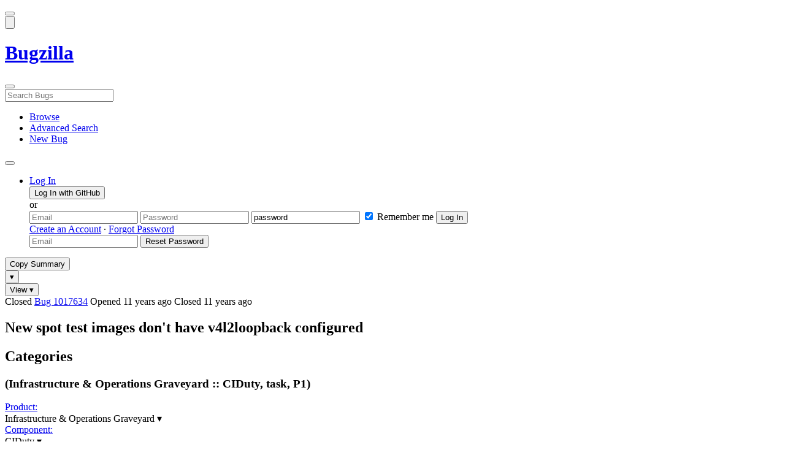

--- FILE ---
content_type: text/html; charset=UTF-8
request_url: https://bugzilla.mozilla.org/show_bug.cgi?id=1017634
body_size: 102709
content:
<!DOCTYPE html>
<html lang="en">
  <head>
      <meta charset="UTF-8">
<meta property="og:type" content="website">
<meta property="og:title" content="1017634 - New spot test images don't have v4l2loopback configured">
<meta property="og:url" content="https://bugzilla.mozilla.org/show_bug.cgi?id=1017634">
<meta property="og:description"
      content="RESOLVED (rail) in Infrastructure &amp; Operations Graveyard - CIDuty. Last updated 2020-01-10.">
<meta name="twitter:label1" value="Type">
<meta name="twitter:data1" value="task">
<meta name="twitter:label2" value="Priority">
<meta name="twitter:data2" value="P1">

    

    <meta name="viewport"
          content="width=device-width, initial-scale=1, maximum-scale=1">
    <meta name="color-scheme" content="dark light">
    <meta name="generator" content="Bugzilla 20260113.1">
    <meta name="bugzilla-global" content="dummy"
        id="bugzilla-global" data-bugzilla="{&quot;api_token&quot;:&quot;&quot;,&quot;config&quot;:{&quot;basepath&quot;:&quot;\/&quot;,&quot;cookie_consent_enabled&quot;:&quot;1&quot;,&quot;cookie_consent_required&quot;:0,&quot;essential_cookies&quot;:[&quot;bugzilla&quot;,&quot;Bugzilla_login&quot;,&quot;Bugzilla_logincookie&quot;,&quot;Bugzilla_login_request_cookie&quot;,&quot;github_state&quot;,&quot;github_token&quot;,&quot;mfa_verification_token&quot;,&quot;moz-consent-pref&quot;,&quot;sudo&quot;],&quot;urlbase&quot;:&quot;https:\/\/bugzilla.mozilla.org\/&quot;},&quot;constant&quot;:{&quot;COMMENT_COLS&quot;:80},&quot;param&quot;:{&quot;allow_attachment_display&quot;:true,&quot;maxattachmentsize&quot;:&quot;10240&quot;,&quot;maxusermatches&quot;:&quot;50&quot;,&quot;splinter_base&quot;:&quot;\/page.cgi?id=splinter.html&amp;ignore=\/&quot;,&quot;use_markdown&quot;:true},&quot;string&quot;:{&quot;TextEditor&quot;:{&quot;command_bold&quot;:&quot;Bold&quot;,&quot;command_bulleted_list&quot;:&quot;Bulleted list&quot;,&quot;command_code&quot;:&quot;Code&quot;,&quot;command_heading&quot;:&quot;Heading&quot;,&quot;command_italic&quot;:&quot;Italic&quot;,&quot;command_link&quot;:&quot;Link&quot;,&quot;command_numbered_list&quot;:&quot;Numbered list&quot;,&quot;command_quote&quot;:&quot;Quote&quot;,&quot;comment_editor&quot;:&quot;Comment Editor&quot;,&quot;edit&quot;:&quot;Edit&quot;,&quot;etiquette_link&quot;:{&quot;href&quot;:&quot;page.cgi?id=etiquette.html&quot;,&quot;text&quot;:&quot;Etiquette&quot;},&quot;guidelines_link&quot;:{&quot;href&quot;:&quot;page.cgi?id=bug-writing.html&quot;,&quot;text&quot;:&quot;Bug Writing Guidelines&quot;},&quot;loading&quot;:&quot;Loading…&quot;,&quot;markdown_link&quot;:{&quot;href&quot;:&quot;https:\/\/guides.github.com\/features\/mastering-markdown\/&quot;,&quot;text&quot;:&quot;Markdown supported&quot;},&quot;preview&quot;:&quot;Preview&quot;,&quot;preview_error&quot;:&quot;Preview could not be loaded. Please try again later.&quot;,&quot;text_editor&quot;:&quot;Text Editor&quot;,&quot;toolbar_label&quot;:&quot;Markdown text-formatting toolbar&quot;},&quot;bug&quot;:&quot;bug&quot;,&quot;bug_type_required&quot;:&quot;You must select a Type for this bug&quot;,&quot;component_required&quot;:&quot;You must select a Component for this bug&quot;,&quot;description_required&quot;:&quot;You must enter a Description for this bug&quot;,&quot;short_desc_required&quot;:&quot;You must enter a Summary for this bug&quot;,&quot;version_required&quot;:&quot;You must select a Version for this bug&quot;},&quot;user&quot;:{&quot;cookie_consent&quot;:&quot;&quot;,&quot;is_new&quot;:true,&quot;login&quot;:&quot;&quot;}}">
    <meta name="google-site-verification" content="JYXIuR9cAlV7fLmglSrc_4UaJS6Wzh5Mdxiorqu5AQc" />
    <title>1017634 - New spot test images don't have v4l2loopback configured</title>

<link rel="Top" href="/">

  


  
    <link rel="Show" title="Dependency Tree"
          href="/showdependencytree.cgi?id=1017634&amp;hide_resolved=1">
    <link rel="Show" title="Dependency Graph"
          href="/showdependencygraph.cgi?id=1017634">
    <link rel="Show" title="Bug Activity"
          href="/show_activity.cgi?id=1017634">

<link href="/static/v20260113.1/skins/standard/global.css" rel="stylesheet" type="text/css"><link href="/static/v20260113.1/extensions/BugModal/web/bug_modal.css" rel="stylesheet" type="text/css"><link href="/static/v20260113.1/js/jquery/plugins/contextMenu/contextMenu.css" rel="stylesheet" type="text/css"><link href="/static/v20260113.1/extensions/BMO/web/styles/bug_modal.css" rel="stylesheet" type="text/css"><link href="/static/v20260113.1/extensions/EditComments/web/styles/inline-comment-editor.css" rel="stylesheet" type="text/css"><link href="/static/v20260113.1/js/jquery/ui/jquery-ui-min.css" rel="stylesheet" type="text/css"><link href="/static/v20260113.1/js/jquery/ui/jquery-ui-structure-min.css" rel="stylesheet" type="text/css"><link href="/static/v20260113.1/js/jquery/ui/jquery-ui-theme-min.css" rel="stylesheet" type="text/css"><link href="/static/v20260113.1/skins/lib/prism.css" rel="stylesheet" type="text/css"><link href="/static/v20260113.1/skins/standard/consent.css" rel="stylesheet" type="text/css"><link href="/static/v20260113.1/extensions/Needinfo/web/styles/needinfo.css" rel="stylesheet" type="text/css"><link href="/static/v20260113.1/extensions/Review/web/styles/badge.css" rel="stylesheet" type="text/css"><link href="/static/v20260113.1/extensions/Review/web/styles/review.css" rel="stylesheet" type="text/css"><link href="/static/v20260113.1/skins/standard/text-editor.css" rel="stylesheet" type="text/css">



    
<script nonce="rZQA3GZTf31hEFnV54yJurRaUpHaA4KG56wY1AtBO6yOocko" src="/static/v20260113.1/js/jquery/jquery-min.js"></script><script nonce="rZQA3GZTf31hEFnV54yJurRaUpHaA4KG56wY1AtBO6yOocko" src="/static/v20260113.1/js/jquery/ui/jquery-ui-min.js"></script><script nonce="rZQA3GZTf31hEFnV54yJurRaUpHaA4KG56wY1AtBO6yOocko" src="/static/v20260113.1/js/jquery/plugins/contextMenu/contextMenu-min.js"></script><script nonce="rZQA3GZTf31hEFnV54yJurRaUpHaA4KG56wY1AtBO6yOocko" src="/static/v20260113.1/js/jquery/plugins/devbridgeAutocomplete/devbridgeAutocomplete-min.js"></script><script nonce="rZQA3GZTf31hEFnV54yJurRaUpHaA4KG56wY1AtBO6yOocko" src="/static/v20260113.1/js/global.js"></script><script nonce="rZQA3GZTf31hEFnV54yJurRaUpHaA4KG56wY1AtBO6yOocko" src="/static/v20260113.1/js/util.js"></script><script nonce="rZQA3GZTf31hEFnV54yJurRaUpHaA4KG56wY1AtBO6yOocko" src="/static/v20260113.1/js/widgets.js"></script>

      <script nonce="rZQA3GZTf31hEFnV54yJurRaUpHaA4KG56wY1AtBO6yOocko">BUGZILLA.value_descs = JSON.parse('{\"bug_status\":{},\"resolution\":{\"\":\"---\"}}');

  
    var tracking_flags_str = "{\"flags\":{},\"comments\":{},\"types\":[]}";
    var TrackingFlags = $.parseJSON(tracking_flags_str);

  
    BUGZILLA.bug_id = 1017634;
    BUGZILLA.bug_title = '1017634 - New spot test images don\'t have v4l2loopback configured';
    BUGZILLA.bug_summary = 'New spot test images don\'t have v4l2loopback configured';
    BUGZILLA.bug_url = 'https:\/\/bugzilla.mozilla.org\/show_bug.cgi?id=1017634';
    BUGZILLA.bug_keywords = '',
    BUGZILLA.bug_secure = false;
    

  BUGZILLA.user = {
    id: 0,
    login: '',
    is_insider: false,
    is_timetracker: false,
    can_tag: false,
    can_triage: false,
    timezone: 'America\/Los_Angeles',
    settings: {
      quote_replies: 'quoted_reply',
      comment_box_position: 'after_comments',
      comment_sort_order: 'oldest_to_newest',
      zoom_textareas: true,
      remember_collapsed: true,
      inline_attachments: true,
      autosize_comments: false
    },
    cookie_consent: false
  };
  review_suggestions = {
    _mentors: [
    ],


      
      'CIDuty': [
      ],

    
    _end: 1
  };

    static_component = 'CIDuty';
      </script>
<script nonce="rZQA3GZTf31hEFnV54yJurRaUpHaA4KG56wY1AtBO6yOocko" src="/static/v20260113.1/js/text-editor.js"></script><script nonce="rZQA3GZTf31hEFnV54yJurRaUpHaA4KG56wY1AtBO6yOocko" src="/static/v20260113.1/extensions/BugModal/web/autosize.min.js"></script><script nonce="rZQA3GZTf31hEFnV54yJurRaUpHaA4KG56wY1AtBO6yOocko" src="/static/v20260113.1/extensions/ProdCompSearch/web/js/prod_comp_search.js"></script><script nonce="rZQA3GZTf31hEFnV54yJurRaUpHaA4KG56wY1AtBO6yOocko" src="/static/v20260113.1/extensions/BugModal/web/attachments_overlay.js"></script><script nonce="rZQA3GZTf31hEFnV54yJurRaUpHaA4KG56wY1AtBO6yOocko" src="/static/v20260113.1/extensions/BugModal/web/bug_modal.js"></script><script nonce="rZQA3GZTf31hEFnV54yJurRaUpHaA4KG56wY1AtBO6yOocko" src="/static/v20260113.1/extensions/BugModal/web/comments.js"></script><script nonce="rZQA3GZTf31hEFnV54yJurRaUpHaA4KG56wY1AtBO6yOocko" src="/static/v20260113.1/extensions/ComponentWatching/web/js/overlay.js"></script><script nonce="rZQA3GZTf31hEFnV54yJurRaUpHaA4KG56wY1AtBO6yOocko" src="/static/v20260113.1/js/bugzilla-readable-status-min.js"></script><script nonce="rZQA3GZTf31hEFnV54yJurRaUpHaA4KG56wY1AtBO6yOocko" src="/static/v20260113.1/js/field.js"></script><script nonce="rZQA3GZTf31hEFnV54yJurRaUpHaA4KG56wY1AtBO6yOocko" src="/static/v20260113.1/js/comments.js"></script><script nonce="rZQA3GZTf31hEFnV54yJurRaUpHaA4KG56wY1AtBO6yOocko" src="/static/v20260113.1/extensions/TrackingFlags/web/js/flags.js"></script><script nonce="rZQA3GZTf31hEFnV54yJurRaUpHaA4KG56wY1AtBO6yOocko" src="/static/v20260113.1/extensions/BMO/web/js/firefox-crash-table.js"></script><script nonce="rZQA3GZTf31hEFnV54yJurRaUpHaA4KG56wY1AtBO6yOocko" src="/static/v20260113.1/extensions/MozChangeField/web/js/severity-s1-priority-p1.js"></script><script nonce="rZQA3GZTf31hEFnV54yJurRaUpHaA4KG56wY1AtBO6yOocko" src="/static/v20260113.1/extensions/MozChangeField/web/js/clear-tracking-priority-s1.js"></script><script nonce="rZQA3GZTf31hEFnV54yJurRaUpHaA4KG56wY1AtBO6yOocko" src="/static/v20260113.1/extensions/MozChangeField/web/js/set-tracking-severity-s1.js"></script><script nonce="rZQA3GZTf31hEFnV54yJurRaUpHaA4KG56wY1AtBO6yOocko" src="/static/v20260113.1/js/lib/prism.js"></script><script nonce="rZQA3GZTf31hEFnV54yJurRaUpHaA4KG56wY1AtBO6yOocko" src="/static/v20260113.1/js/consent.js"></script><script nonce="rZQA3GZTf31hEFnV54yJurRaUpHaA4KG56wY1AtBO6yOocko" src="/static/v20260113.1/js/cookie-helper.js"></script><script nonce="rZQA3GZTf31hEFnV54yJurRaUpHaA4KG56wY1AtBO6yOocko" src="/static/v20260113.1/js/lib/md5.min.js"></script><script nonce="rZQA3GZTf31hEFnV54yJurRaUpHaA4KG56wY1AtBO6yOocko" src="/static/v20260113.1/extensions/Review/web/js/badge.js"></script><script nonce="rZQA3GZTf31hEFnV54yJurRaUpHaA4KG56wY1AtBO6yOocko" src="/static/v20260113.1/extensions/Review/web/js/review.js"></script>

    

    
    <link href="/static/v20260113.1/skins/lib/fontawesome.min.css" rel="stylesheet" type="text/css">
    <link href="/static/v20260113.1/skins/lib/fontawesome-brands.min.css" rel="stylesheet" type="text/css">
    <link href="/static/v20260113.1/skins/lib/fontawesome-solid.min.css" rel="stylesheet" type="text/css">

    
    <link rel="search" type="application/opensearchdescription+xml"
                       title="Bugzilla@Mozilla" href="/search_plugin.cgi"><link rel="shortcut icon" href="/extensions/BMO/web/images/favicon.ico">
<link rel="icon" type="image/svg+xml" href="/extensions/BMO/web/images/favicon.svg">
<link rel="canonical" href="https://bugzilla.mozilla.org/show_bug.cgi?id=1017634">
<link rel="shorturl" href="https://bugzilla.mozilla.org/1017634"><meta name="robots" content="noarchive">
  </head>



  <body
        class="bugzilla-mozilla-org
               skin-standard bug_modal">



<div id="wrapper">

<header id="header" role="banner" aria-label="Global Header">
  <div class="inner" role="none">
    <button type="button" class="iconic ghost" id="open-menu-drawer" aria-label="Open Site Menu">
      <span class="icon" aria-hidden="true" data-icon="menu"></span>
    </button><div id="header-external-links" class="dropdown" role="none">
  <button type="button" id="header-external-menu-button" class="dropdown-button minor"
          aria-label="Show Mozilla Menu" aria-expanded="false" aria-haspopup="true"
          aria-controls="header-external-menu">
    <img src="/static/v20260113.1/extensions/BMO/web/images/moz-fav-one-color-white-rgb.svg"
         width="32" height="32" alt="">
  </button>
  <ul class="dropdown-content right" id="header-external-menu" role="menu" aria-label="Mozilla Menu"
      style="display:none;">
    <li role="none">
      <a href="https://www.mozilla.org/" role="menuitem">
        <span class="label" role="none">Mozilla Home</span>
      </a>
    </li>
    <li role="separator"></li>
    <li role="none">
      <a href="https://www.mozilla.org/privacy/websites/" role="menuitem">
        <span class="label" role="none">Privacy</span>
      </a>
    </li>
    <li role="none">
      <a href="https://www.mozilla.org/privacy/websites/#cookies" role="menuitem">
        <span class="label" role="none">Cookies</span>
      </a>
    </li>
    <li role="none">
      <a href="https://www.mozilla.org/about/legal/" role="menuitem">
        <span class="label" role="none">Legal</span>
      </a>
    </li>
  </ul>
</div>
    <h1 id="header-title" class="title" role="none">
      <a class="header-button" href="https://bugzilla.mozilla.org/home" title="Go to home page">
        <span aria-label="Go to Bugzilla Home Page">Bugzilla</span>
      </a>
    </h1>
    <form id="header-search" class="quicksearch" action="/buglist.cgi"
          data-no-csrf role="search" aria-label="Search Bugs">
      <button type="button" class="iconic ghost" id="show-searchbox"
              aria-label="Search Bugs">
        <span class="icon" aria-hidden="true" data-icon="search"></span>
      </button>
      <div class="searchbox-outer dropdown" role="combobox" aria-label="Quick Search"
           aria-haspopup="listbox" aria-owns="header-search-dropdown" aria-expanded="false">
        <span class="icon" aria-hidden="true" data-icon="search"></span>
        <input id="quicksearch_top" class="dropdown-button" name="quicksearch" autocomplete="off"
               value="" accesskey="s"
               placeholder="Search Bugs"
               title="Enter a bug number or some search terms"
               role="searchbox" aria-controls="header-search-dropdown" aria-label="Search Terms"><div id="header-search-dropdown" class="dropdown-content dropdown-panel right" role="listbox"
     style="display: none;">
  <div id="header-search-dropdown-wrapper" role="none">
    <section id="header-search-dropdown-help" role="group" aria-label="Help">
      <footer role="none">
        <a href="/page.cgi?id=quicksearch.html">Quick Search Tips</a>
        <a href="/query.cgi?format=advanced">Advanced Search</a>
      </footer>
    </section>
  </div>
</div>
      </div>
    </form>
    <nav id="header-nav" role="menubar" aria-label="Site Links">
      <ul class="links" role="none"><li role="none">
    <a class="header-button" href="/describecomponents.cgi"
       title="Browse bugs by component" role="menuitem">
      <span class="icon" aria-hidden="true" data-icon="category"></span>
      <span class="label" role="none">Browse</span>
    </a>
  </li>
  <li role="none">
    <a class="header-button" href="/query.cgi?format=advanced"
       title="Search bugs using various criteria" role="menuitem">
      <span class="icon" aria-hidden="true" data-icon="pageview"></span>
      <span class="label" role="none">Advanced Search</span>
    </a>
  </li>
  <li role="none">
    <a class="header-button" href="/enter_bug.cgi"
       title="File a new bug" role="menuitem">
      <span class="icon" aria-hidden="true" data-icon="add_box"></span>
      <span class="label" role="none">New Bug</span>
    </a>
  </li>
      </ul>
      <div class="dropdown" role="none">
        <button type="button" id="header-tools-menu-button"
                class="header-button dropdown-button minor" title="More tools…"
                role="menuitem" aria-label="Show More Tools Menu" aria-expanded="false"
                aria-haspopup="true" aria-controls="header-tools-menu">
          <span class="icon" aria-hidden="true" data-icon="more_horiz"></span>
        </button>
        <ul class="dropdown-content left" id="header-tools-menu" role="menu"
            aria-label="More Tools Menu" style="display:none;"><li role="none">
    <a href="/report.cgi" role="menuitem">
      <span class="icon" aria-hidden="true" data-icon="analytics"></span>
      <span class="label" role="none">Reports</span>
    </a>
  </li>
    <li role="separator"></li>
    <li role="none">
      <a href="https://bmo.readthedocs.io/en/latest/" target="_blank" role="menuitem">
        <span class="icon" aria-hidden="true" data-icon="help"></span>
        <span class="label" role="none">Documentation</span>
      </a>
    </li>
        </ul>
      </div>
    </nav>
      <ul id="header-login" class="links" role="none"><li id="mini_login_container_top" role="none">
  <a id="login_link_top" href="/index.cgi?GoAheadAndLogIn=1"
     class='show_mini_login_form header-button' data-qs-suffix="_top"
     role="button">
    <span class="icon" aria-hidden="true" data-icon="login"></span>
    <span class="label" role="none">Log In</span>
  </a>

  <div id="mini_login_top" class="mini-popup mini_login bz_default_hidden">

<form method="post" action="/github.cgi">
    <input type="hidden" name="github_token" value="[base64]">
    <input type="hidden" name="target_uri" value="https://bugzilla.mozilla.org/show_bug.cgi">
    <button type="submit">
      <i class="fab fa-github"></i> Log In with GitHub
    </button>
  </form>

    <div class="method-separator">or</div>

  <form action="/show_bug.cgi?id=1017634" method="POST"
        data-qs-suffix="_top">

    <input id="Bugzilla_login_top"
           class="bz_login"
           name="Bugzilla_login"
           title="Login"
           placeholder="Email"
           aria-label="Email"
           type="email"
           required
    >
    <input class="bz_password"
           id="Bugzilla_password_top"
           name="Bugzilla_password"
           type="password"
           title="Password"
           placeholder="Password"
           aria-label="Password"
           required
    >
    <input class="bz_password bz_default_hidden bz_mini_login_help" type="text"
           id="Bugzilla_password_dummy_top" value="password"
           title="Password"
    >
      <span class="remember-outer">
        <input type="checkbox" id="Bugzilla_remember_top"
               name="Bugzilla_remember" value="on" class="bz_remember"
               checked>
        <label for="Bugzilla_remember_top">Remember me</label>
      </span>
    <input type="hidden" name="Bugzilla_login_token"
           value="1768621998-4YQYRoPCWM9776DYKrIpUpn1okzxCW1NckcW--v_7vU">
    <input type="submit" name="GoAheadAndLogIn" value="Log In" id="log_in_top"
           class="check_mini_login_fields" data-qs-suffix="_top">
    <a href="#" id="hide_mini_login_top" aria-label="Close"
       class="close-button hide_mini_login_form" data-qs-suffix="_top">
      <span class="icon" aria-hidden="true"></span>
    </a>
  </form>
  <div class="footer">
      <a href="/createaccount.cgi">Create an Account</a>
    &middot;
    <a id="forgot_link_top" href="/index.cgi?GoAheadAndLogIn=1#forgot"
       class='show_forgot_form'
       data-qs-suffix="_top">Forgot Password</a>
  </div>
  </div>

  <div id="forgot_form_top" class="mini-popup mini_forgot bz_default_hidden">
  <form action="/token.cgi" method="post">
    <input type="email" name="loginname" size="20" placeholder="Email" aria-label="Email" required>
    <input id="forgot_button_top" value="Reset Password"
           type="submit">
    <input type="hidden" name="a" value="reqpw">
    <input type="hidden" id="token_top" name="token" value="1768621998--3owQqCJZ1grZjexW5Q7Xk-QgMlkZAiZOCyRLVhkEpM">
    <a href="#" class="close-button hide_forgot_form" aria-label="Close" data-qs-suffix="_top">
      <span class="icon" aria-hidden="true"></span>
    </a>
  </form>
  </div>
</li>
      </ul>
  </div>
  <dialog id="menu-drawer" inert aria-label="Site Menu">
    <div class="drawer-inner" role="none">
      <div class="header" role="none">
        <button type="button" class="iconic ghost" id="close-menu-drawer"
                aria-label="Close Site Menu">
          <span class="icon" aria-hidden="true" data-icon="close"></span>
        </button>
      </div>
      <ul role="menu" aria-label="Site Links"><li role="none">
    <a class="header-button" href="/describecomponents.cgi"
       title="Browse bugs by component" role="menuitem">
      <span class="icon" aria-hidden="true" data-icon="category"></span>
      <span class="label" role="none">Browse</span>
    </a>
  </li>
  <li role="none">
    <a class="header-button" href="/query.cgi?format=advanced"
       title="Search bugs using various criteria" role="menuitem">
      <span class="icon" aria-hidden="true" data-icon="pageview"></span>
      <span class="label" role="none">Advanced Search</span>
    </a>
  </li>
  <li role="none">
    <a class="header-button" href="/enter_bug.cgi"
       title="File a new bug" role="menuitem">
      <span class="icon" aria-hidden="true" data-icon="add_box"></span>
      <span class="label" role="none">New Bug</span>
    </a>
  </li><li role="none">
    <a href="/report.cgi" role="menuitem">
      <span class="icon" aria-hidden="true" data-icon="analytics"></span>
      <span class="label" role="none">Reports</span>
    </a>
  </li>
    <li role="separator"></li>
    <li role="none">
      <a href="https://bmo.readthedocs.io/en/latest/" target="_blank" role="menuitem">
        <span class="icon" aria-hidden="true" data-icon="help"></span>
        <span class="label" role="none">Documentation</span>
      </a>
    </li>
      </ul>
    </div>
  </dialog>
</header> 


<main id="bugzilla-body" tabindex="-1">

<aside id="message-container" role="complementary">
  <noscript>
    <div class="noscript">
      <div class="inner">
        <p>Please enable JavaScript in your browser to use all the features on this site.</p>
      </div>
    </div>
  </noscript>
  
</aside>

<div id="main-inner">




<div role="toolbar" id="page-toolbar">
  <div role="group" class="buttons">
    <button type="button" id="copy-summary" class="secondary separate-dropdown-button-main"
      title="Copy bug number and summary to your clipboard">Copy Summary</button
    ><div id="copy-menu-dropdown" class="dropdown"><button type="button" id="copy-menu-btn" aria-haspopup="true" aria-label="View"
      aria-expanded="false" aria-controls="copy-menu" class="dropdown-button secondary separate-dropdown-button-arrow"
      title="More options for copy">&#9662;</button>
      <ul class="dropdown-content left" id="copy-menu" role="menu" style="display:none;">
        <li role="presentation">
          <a id="copy-markdown-summary" role="menuitem" tabindex="-1">Markdown</a>
        </li>
        <li role="presentation">
          <a id="copy-markdown-bug-number" role="menuitem" tabindex="-1">Markdown (bug number)</a>
        </li>
        <li role="presentation">
          <a id="copy-text-summary" role="menuitem" tabindex="-1">Plain Text</a>
        </li>
        <li role="presentation">
          <a id="copy-html-summary" role="menuitem" tabindex="-1">HTML</a>
        </li>
      </ul>
    </div>
    <div class="dropdown">
      <button type="button" id="action-menu-btn" aria-haspopup="true" aria-label="View"
        aria-expanded="false" aria-controls="action-menu" class="dropdown-button secondary">View &#9662;</button>
      <ul class="dropdown-content left" id="action-menu" role="menu" style="display:none;">
        <li role="presentation">
          <a id="action-reset" role="menuitem" tabindex="-1">Reset Sections</a>
        </li>
        <li role="presentation">
          <a id="action-expand-all" role="menuitem" tabindex="-1">Expand All Sections</a>
        </li>
        <li role="presentation">
          <a id="action-collapse-all" role="menuitem" tabindex="-1">Collapse All Sections</a>
        </li>
        <li role="separator"></li>
        <li role="presentation">
          <a id="action-history" role="menuitem" tabindex="-1">History</a>
        </li>
        <li role="separator"></li>
        <li role="presentation">
          <a href="/rest/bug/1017634" role="menuitem" tabindex="-1">JSON</a>
        </li>
        <li role="presentation">
          <a href="/show_bug.cgi?ctype=xml&amp;id=1017634" role="menuitem" tabindex="-1">XML</a>
        </li>
      </ul>
    </div>
  </div>
</div>



<div role="status" id="io-error" style="display:none"></div>
<section class="module"
>
  <div class="module-content"
  >
  <div id="summary-container">
    <div class="field bug_modal indent"
    id="field-status_summary"
>



  
    <div class=" container">
        <span id="field-value-status_summary">
      <span class="bug-status-label text" data-status="closed">Closed</span>
      <span id="field-value-bug_id">
        <a href="/show_bug.cgi?id=1017634">Bug 1017634</a>
      </span>
      <span class="bug-time-labels">
        <span class="bug-time-label">Opened <span class="rel-time" title="2014-05-29 08:13 PDT" data-time="1401376391">11 years ago</span></span>
          <span class="bug-time-label">Closed <span class="rel-time" title="2014-06-03 09:15 PDT" data-time="1401812147">11 years ago</span></span>
      </span>
        </span>
    </div>

  
</div>
<div class="field bug_modal indent edit-hide"
>



  
    <div class=" container">
      

      <h1 id="field-value-short_desc">New spot test images don't have v4l2loopback configured</h1>
    </div>

  
</div>

    <div class="field bug_modal edit-show"
    id="field-short_desc" style="display:none"
>
    <div class="name">
      
        <span class="required_star edit-show" style="display:none" aria-label="Required Field">*</span> 
        <a href="https://wiki.mozilla.org/BMO/UserGuide/BugFields#short_desc" id="short_desc-help-link" class="help">Summary:
        </a>
    </div>



  
    <div class="value">
        <span id="field-value-short_desc">
            New spot test images don't have v4l2loopback configured

        </span>
    </div>

  
</div>
  </div>
  </div>
</section>


<section class="module" id="module-categories"
>
    <header id="module-categories-header" class="module-header">
      <div class="module-latch"
           data-label-expanded="Collapse Categories section"
           data-label-collapsed="Expand Categories section">
        <div class="module-spinner" role="button" tabindex="0"
             aria-controls="module-categories-content"
             aria-expanded="true"
             aria-labeledby="module-categories-title"
             aria-describedby="module-categories-subtitle"></div>
        <h2 class="module-title" id="module-categories-title">Categories</h2>
          <h3 class="module-subtitle" id="module-categories-subtitle">
            (Infrastructure &amp; Operations Graveyard :: CIDuty, task, P1)
          </h3>
      </div>
    </header>
  <div class="module-content" id="module-categories-content"
  ><div class="fields-lhs">

    <div class="field bug_modal"
    id="field-product"
>
    <div class="name">
      
        <a href="/describecomponents.cgi?product=Infrastructure%20%26%20Operations%20Graveyard" id="product-help-link" class="help">Product:
        </a>
    </div>



  
    <div class="value">
        <span id="field-value-product">
      <div class="name-info-outer dropdown">
        <span id="product-name" class="dropdown-button" tabindex="0" role="button"
             aria-haspopup="menu" aria-controls="product-info">Infrastructure &amp; Operations Graveyard
          <span class="icon" aria-hidden="true">&#x25BE;</span>
        </span>
        <aside id="product-info" class="name-info-popup dropdown-content right hover-display" hidden role="menu"
               aria-label="Product description and actions">
          <header>
            <div class="title">Infrastructure &amp; Operations Graveyard</div>
            <div class="description">Old, retired Infrastructure & Operations components.</div>
          </header>
          <li role="separator"></li>
          <div class="actions">
            <div><a href="/buglist.cgi?product=Infrastructure%20%26%20Operations%20Graveyard&amp;bug_status=__open__"
                    target="_blank" role="menuitem" tabindex="-1">See Open Bugs in This Product</a></div>
            <div><a href="/enter_bug.cgi?product=Infrastructure%20%26%20Operations%20Graveyard"
                    target="_blank" role="menuitem" tabindex="-1">File New Bug in This Product</a></div>
            <div><button disabled type="button" class="secondary component-watching" role="menuitem" tabindex="-1"
                         data-product="Infrastructure &amp; Operations Graveyard"
                         data-label-watch="Watch This Product" data-label-unwatch="Unwatch This Product"
                         data-source="BugModal">Watch This Product</button></div>
          </div>
        </aside>
      </div>
        </span>
    </div>

  
</div>

    <div class="field bug_modal"
    id="field-component"
>
    <div class="name">
      
        <a href="/describecomponents.cgi?product=Infrastructure%20%26%20Operations%20Graveyard&component=CIDuty#CIDuty" id="component-help-link" class="help">Component:
        </a>
    </div>



  
    <div class="value">
        <span id="field-value-component">
      <div class="name-info-outer dropdown">
        <span id="component-name" class="dropdown-button" tabindex="0" role="button"
             aria-haspopup="menu" aria-controls="component-info">CIDuty
          <span class="icon" aria-hidden="true">&#x25BE;</span>
        </span>
        <aside id="component-info" class="name-info-popup dropdown-content right hover-display" hidden role="menu"
               aria-label="Component description and actions">
          <header>
            <div class="title">Infrastructure &amp; Operations Graveyard :: CIDuty</div>
            <div class="description">Component closed to new bugs, file future bugs under Release Engineering::Firefox-CI Administration</div>
          </header>
          <li role="separator"></li>
          <div class="actions">
            <div><a href="/buglist.cgi?product=Infrastructure%20%26%20Operations%20Graveyard&amp;component=CIDuty&amp;bug_status=__open__"
                    target="_blank" role="menuitem" tabindex="-1">See Open Bugs in This Component</a></div>
            <div><a href="/buglist.cgi?product=Infrastructure%20%26%20Operations%20Graveyard&amp;component=CIDuty&amp;chfield=resolution&chfieldfrom=-6m&chfieldvalue=FIXED&bug_status=__closed__"
                    target="_blank" role="menuitem" tabindex="-1">Recently Fixed Bugs in This Component</a></div>
            <div><a href="/enter_bug.cgi?product=Infrastructure%20%26%20Operations%20Graveyard&amp;component=CIDuty"
                    target="_blank" role="menuitem" tabindex="-1">File New Bug in This Component</a></div>
            <div><button disabled type="button" class="secondary component-watching" role="menuitem" tabindex="-1"
                         data-product="Infrastructure &amp; Operations Graveyard" data-component="CIDuty"
                         data-label-watch="Watch This Component" data-label-unwatch="Unwatch This Component"
                         data-source="BugModal">Watch This Component</button></div>
          </div>
        </aside>
      </div>
        </span>
    </div>

  
</div>

    <div class="field bug_modal edit-show"
    id="field-version" style="display:none"
>
    <div class="name">
      
        <a href="https://wiki.mozilla.org/BMO/UserGuide/BugFields#version" id="version-help-link" class="help">Version:
        </a>
    </div>



  
    <div class="value">
        <span id="field-value-version">
            unspecified

        </span>
    </div>

  
</div>

    <div class="field bug_modal"
>
    <div class="name">
      
        <a href="https://wiki.mozilla.org/BMO/UserGuide/BugFields#rep_platform" id="-help-link" class="help">Platform:
        </a>
    </div>



  
    <div class=" container"><div class="field bug_modal inline"
    id="field-rep_platform"
>



  
    <div class="value">
        <span id="field-value-rep_platform">
            All

        </span>
    </div>

  
</div><div class="field bug_modal indent inline"
    id="field-op_sys"
>



  
    <div class="value">
        <span id="field-value-op_sys">
            Linux

        </span>
    </div>

  
</div><div class="field bug_modal"
>



  
    <div class=" container">
    </div>

  
</div>
    </div>

  
</div>
</div><div class="fields-rhs">

    <div class="field bug_modal contains-buttons"
    id="field-bug_type"
>
    <div class="name">
      
        <a href="https://wiki.mozilla.org/BMO/UserGuide/BugFields#bug_type" id="bug_type-help-link" class="help">Type:
        </a>
    </div>



  
    <div class="value">
        <span id="field-value-bug_type">
      <span class="bug-type-label iconic-text" data-type="task">
        <span class="icon" aria-hidden="true"></span>task</span>
        </span>
    </div>

  
</div>

    <div class="field bug_modal"
    id="field-importance"
>



  
    <div class=" container">
        <span id="field-value-importance"><div class="field bug_modal inline"
    id="field-priority"
>
    <div class="name">
      
        <a href="https://wiki.mozilla.org/BMO/UserGuide/BugFields#priority" id="priority-help-link" class="help">Priority:
        </a>
    </div>



  
    <div class="value">
        <span id="field-value-priority">P1
        </span>
    </div>

  
</div><div class="field bug_modal inline"
    id="field-bug_severity"
>
    <div class="name">
      
        <a href="https://wiki.mozilla.org/BMO/UserGuide/BugFields#bug_severity" id="bug_severity-help-link" class="help">Severity:
        </a>
    </div>



  
    <div class="value">
        <span id="field-value-bug_severity">
            major

        </span>
    </div>

  
</div>
        </span>
    </div>

  
</div>


    
</div>
  </div>
</section>


<section class="module" id="module-tracking"
>
    <header id="module-tracking-header" class="module-header">
      <div class="module-latch"
           data-label-expanded="Collapse Tracking section"
           data-label-collapsed="Expand Tracking section">
        <div class="module-spinner" role="button" tabindex="0"
             aria-controls="module-tracking-content"
             aria-expanded="true"
             aria-labeledby="module-tracking-title"
             aria-describedby="module-tracking-subtitle"></div>
        <h2 class="module-title" id="module-tracking-title">Tracking</h2>
          <h3 class="module-subtitle" id="module-tracking-subtitle">
            (Not tracked)
          </h3>
      </div>
    </header>
  <div class="module-content" id="module-tracking-content"
  ><div class="fields-lhs">

    <div class="field bug_modal edit-hide"
    id="field-status-view"
>
    <div class="name">
      
        <a href="https://wiki.mozilla.org/BMO/UserGuide/BugStatuses" id="status-view-help-link" class="help">Status:
        </a>
    </div>



  
    <div class=" container">
        <span id="field-value-status-view">RESOLVED
        FIXED
        </span>
    </div>

  
</div>

    <div class="field bug_modal edit-show"
    id="field-status-edit" style="display:none"
>
    <div class="name">
      
        <a href="https://wiki.mozilla.org/BMO/UserGuide/BugStatuses" id="status-edit-help-link" class="help">Status:
        </a>
    </div>



  
    <div class=" container">
        <span id="field-value-status-edit"><div class="field bug_modal inline"
    id="field-bug_status"
>



  
    <div class="value">
        <span id="field-value-bug_status">
            RESOLVED

        </span>
    </div>

  
</div><div class="field bug_modal indent inline"
    id="field-resolution"
>



  
    <div class="value">
        <span id="field-value-resolution">
            FIXED

        </span>
    </div>

  
</div>
  <div id="status-action-buttons">
      <div id="assigned-container" style="display:none">
        <button type="button" class="secondary" id="mark-as-assigned-btn">
          Mark as Assigned
        </button>
      </div>
  </div>
        </span>
    </div>

  
</div>

    <div class="field bug_modal edit-show"
    id="field-target_milestone" style="display:none"
>
    <div class="name">
      
        <a href="https://wiki.mozilla.org/BMO/UserGuide/BugFields#target_milestone" id="target_milestone-help-link" class="help">Milestone:
        </a>
    </div>



  
    <div class="value">
        <span id="field-value-target_milestone">
            ---

        </span>
    </div>

  
</div>

    


</div><div class="fields-rhs">


</div>
  </div>
</section>



<section class="module" id="module-people"
>
    <header id="module-people-header" class="module-header">
      <div class="module-latch"
           data-label-expanded="Collapse People section"
           data-label-collapsed="Expand People section">
        <div class="module-spinner" role="button" tabindex="0"
             aria-controls="module-people-content"
             aria-expanded="false"
             aria-labeledby="module-people-title"
             aria-describedby="module-people-subtitle"></div>
        <h2 class="module-title" id="module-people-title">People</h2>
          <h3 class="module-subtitle" id="module-people-subtitle">
            (Reporter: ted, Assigned: rail)
          </h3>
      </div>
    </header>
  <div class="module-content" id="module-people-content" style="display:none"
  ><div class="fields-lhs">

    <div class="field bug_modal edit-hide"
    id="field-assigned_to"
>
    <div class="name">
      
        <a href="https://wiki.mozilla.org/BMO/UserGuide/BugFields#assigned_to" id="assigned_to-help-link" class="help">Assignee:
        </a>
    </div>



  
    <div class="value">
        <span id="field-value-assigned_to"><div class="vcard vcard_328504" ><img src="extensions/Gravatar/web/default.jpg" class="gravatar" width="20" height="20"> <a class="email disabled" href="/user_profile?user_id=328504" > <span class="fna">rail</span></a>
</div>
        </span>
    </div>

  
</div><div class="field bug_modal edit-show"
    id="field-assigned_to" style="display:none"
>
    <div class="name">
      
        <a href="https://wiki.mozilla.org/BMO/UserGuide/BugFields#assigned_to" id="assigned_to-help-link" class="help">Assignee:
        </a>
    </div>



  
    <div class="value">
        <span id="field-value-assigned_to">
      <div class="set-default-container" style="display:none">
        <input type="checkbox" id="set-default-assignee" name="set_default_assignee" class="set-default"
          value="1" data-for="assigned_to">
        <label for="set-default-assignee">Reset Assignee to default</label>
      </div>
        </span>
    </div>

  
</div>

    <div class="field bug_modal edit-show"
    id="field-bug_mentors" style="display:none"
>
    <div class="name">
      
        <a href="https://wiki.mozilla.org/BMO/UserGuide/BugFields#bug_mentor" id="bug_mentors-help-link" class="help">Mentors:
        </a>
    </div>



  
    <div class="value">
        <span id="field-value-bug_mentors">---
        </span>
    </div>

  
</div>

    <div class="field bug_modal edit-hide"
    id="field-qa_contact"
>
    <div class="name">
      
        <a href="https://wiki.mozilla.org/BMO/UserGuide/BugFields#qa_contact" id="qa_contact-help-link" class="help">QA Contact:
        </a>
    </div>



  
    <div class="value">
        <span id="field-value-qa_contact"><div class="vcard vcard_30066" ><img src="https://secure.gravatar.com/avatar/8607ed5bfe9fc02d6159ba842162d1d9?d=mm&size=40" class="gravatar" width="20" height="20"> <a class="email " href="/user_profile?user_id=30066" > <span class="fna">coop</span></a>
</div>
        </span>
    </div>

  
</div><div class="field bug_modal edit-show"
    id="field-qa_contact" style="display:none"
>
    <div class="name">
      
        <a href="https://wiki.mozilla.org/BMO/UserGuide/BugFields#qa_contact" id="qa_contact-help-link" class="help">QA Contact:
        </a>
    </div>



  
    <div class="value">
        <span id="field-value-qa_contact">
        <div class="set-default-container" style="display:none">
          <input type="checkbox" id="set-default-qa-contact" name="set_default_qa_contact" class="set-default"
            value="1" data-for="qa_contact">
          <label for="set-default-qa-contact">Reset QA Contact to default</label>
        </div>
        </span>
    </div>

  
</div>
</div><div class="fields-rhs">

    <div class="field bug_modal"
    id="field-reporter"
>
    <div class="name">
      
        <a href="https://wiki.mozilla.org/BMO/UserGuide/BugFields#reporter" id="reporter-help-link" class="help">Reporter:
        </a>
    </div>



  
    <div class="value">
        <span id="field-value-reporter">
            <div class="vcard vcard_39022" ><img src="https://secure.gravatar.com/avatar/30fa9f928422bef2f98dd5f564def686?d=mm&size=40" class="gravatar" width="20" height="20"> <a class="email " href="/user_profile?user_id=39022" > <span class="fna">ted</span></a>
</div>

        </span>
    </div>

  
</div>


    <div class="field bug_modal"
    id="field-triage_owner"
>
    <div class="name">
      
        <a href="https://wiki.mozilla.org/BMO/UserGuide/BugFields#triage_owner" id="triage_owner-help-link" class="help">Triage Owner:
        </a>
    </div>



  
    <div class="value">
        <span id="field-value-triage_owner">
            <div class="vcard vcard_438921" ><img src="extensions/Gravatar/web/default.jpg" class="gravatar" width="20" height="20"> <a class="email disabled" href="/user_profile?user_id=438921" > <span class="fna">jlund</span></a>
</div>

        </span>
    </div>

  
</div>

    

    <div class="field bug_modal"
>
    <div class="name">
      
        <a href="https://wiki.mozilla.org/BMO/UserGuide/BugFields#cc" id="-help-link" class="help">CC:
        </a>
    </div>



  
    <div class=" container">


        <span aria-owns="cc-summary cc-latch">
          <span role="button" tabindex="0" id="cc-summary" data-count="1">1 person
          </span>
        </span>


        <div id="cc-list" style="display:none"></div>
    </div>

  
</div>
</div>
  </div>
</section>


<section class="module" id="module-references"
>
    <header id="module-references-header" class="module-header">
      <div class="module-latch"
           data-label-expanded="Collapse References section"
           data-label-collapsed="Expand References section">
        <div class="module-spinner" role="button" tabindex="0"
             aria-controls="module-references-content"
             aria-expanded="false"
             aria-labeledby="module-references-title"
             aria-describedby="module-references-subtitle"></div>
        <h2 class="module-title" id="module-references-title">References</h2>
      </div>
    </header>
  <div class="module-content" id="module-references-content" style="display:none"
  ><div class="fields-lhs">

    <div class="field bug_modal bug-list"
    id="field-dependson"
>
    <div class="name">
      
        <a href="https://wiki.mozilla.org/BMO/UserGuide/BugFields#dependson" id="dependson-help-link" class="help">Depends on:
        </a>
    </div>



  
    <div class="value">
        <span id="field-value-dependson">
            <div class="bug-list">
        <span class="bug-type-label iconic" title="task"
              aria-label="task" data-type="task">
          <span class="icon" aria-hidden="true"></span>
        </span><a class="bz_bug_link
          bz_status_RESOLVED bz_closed"
   title="RESOLVED FIXED - Install loopback audio/video drivers on Linux test slaves"
   href="/show_bug.cgi?id=826265">826265</a>
      </div>

        </span>
    </div>

  
</div><div class="field bug_modal bug-list"
    id="field-blocked"
>
    <div class="name">
      
        <a href="https://wiki.mozilla.org/BMO/UserGuide/BugFields#blocks" id="blocked-help-link" class="help">Blocks:
        </a>
    </div>



  
    <div class="value">
        <span id="field-value-blocked">
            <div class="bug-list">
        <span class="bug-type-label iconic" title="defect"
              aria-label="defect" data-type="defect">
          <span class="icon" aria-hidden="true"></span>
        </span><a class="bz_bug_link
          bz_status_RESOLVED bz_closed"
   title="RESOLVED FIXED - Provide a capability for automation to be able to fake multiple devices on a machine"
   href="/show_bug.cgi?id=815002">815002</a>, <a class="bz_bug_link
          bz_status_RESOLVED bz_closed"
   title="RESOLVED FIXED - Don't require puppet or DNS to launch new instances"
   href="/show_bug.cgi?id=986477">986477</a>
      </div>

        </span>
    </div>

  
</div><div class="field bug_modal"
    id="field-dependencytree"
>
    <div class="name">
      
    </div>



  
    <div class=" container">
        <span id="field-value-dependencytree">
        Dependency <a href="/showdependencytree.cgi?id=1017634&amp;hide_resolved=1">tree</a>
        / <a href="/showdependencygraph.cgi?id=1017634">graph</a>
        </span>
    </div>

  
</div>

    <div class="field bug_modal bug-list edit-show"
    id="field-regresses" style="display:none"
>
    <div class="name">
      
        <a href="https://wiki.mozilla.org/BMO/UserGuide/BugFields#regresses" id="regresses-help-link" class="help">Regressions:
        </a>
    </div>



  
    <div class="value">
        <span id="field-value-regresses">
        ---
        </span>
    </div>

  
</div><div class="field bug_modal bug-list edit-show"
    id="field-regressed_by" style="display:none"
>
    <div class="name">
      
        <a href="https://wiki.mozilla.org/BMO/UserGuide/BugFields#regressed_by" id="regressed_by-help-link" class="help">Regressed by:
        </a>
    </div>



  
    <div class="value">
        <span id="field-value-regressed_by">
        ---
        </span>
    </div>

  
</div>

    
</div><div class="fields-rhs">

    <div class="field bug_modal edit-show"
    id="field-bug_file_loc" style="display:none"
>
    <div class="name">
      
        <a href="https://wiki.mozilla.org/BMO/UserGuide/BugFields#bug_file_loc" id="bug_file_loc-help-link" class="help">URL:
        </a>
    </div>



  
    <div class="value">
        <span id="field-value-bug_file_loc"><div class="link">
    <a href="" target="_blank" rel="nofollow noreferrer"
      title=""
      class="bug-url" data-safe="0"></a>
  </div>
        </span>
    </div>

  
</div>

    <div class="field bug_modal edit-show"
    id="field-see_also" style="display:none"
>
    <div class="name">
      
        <a href="https://wiki.mozilla.org/BMO/UserGuide/BugFields#see_also" id="see_also-help-link" class="help">See Also:
        </a>
    </div>



  
    <div class="value">
        <span id="field-value-see_also">
        ---
        </span>
    </div>

  
</div>
</div>
  </div>
</section>


<section class="module" id="module-details"
>
    <header id="module-details-header" class="module-header">
      <div class="module-latch"
           data-label-expanded="Collapse Details section"
           data-label-collapsed="Expand Details section">
        <div class="module-spinner" role="button" tabindex="0"
             aria-controls="module-details-content"
             aria-expanded="false"
             aria-labeledby="module-details-title"
             aria-describedby="module-details-subtitle"></div>
        <h2 class="module-title" id="module-details-title">Details</h2>
      </div>
    </header>
  <div class="module-content" id="module-details-content" style="display:none"
  ><div class="fields-lhs">

    <div class="field bug_modal edit-show"
    id="field-alias" style="display:none"
>
    <div class="name">
      
        <a href="https://wiki.mozilla.org/BMO/UserGuide/BugFields#alias" id="alias-help-link" class="help">Alias:
        </a>
    </div>



  
    <div class="value">
        <span id="field-value-alias">
        ---
        </span>
    </div>

  
</div>

    <div class="field bug_modal edit-show"
    id="field-keywords" style="display:none"
>
    <div class="name">
      
        <a href="/describekeywords.cgi" id="keywords-help-link" class="help">Keywords:
        </a>
    </div>



  
    <div class="value">
        <span id="field-value-keywords">---
        </span>
    </div>

  
</div>

    <div class="field bug_modal edit-show"
    id="field-status_whiteboard" style="display:none"
>
    <div class="name">
      
        <a href="https://wiki.mozilla.org/BMO/UserGuide/Whiteboard" id="status_whiteboard-help-link" class="help">Whiteboard:
        </a>
    </div>



  
    <div class="value">
        <span id="field-value-status_whiteboard">---
        </span>
    </div>

  
</div><div class="field bug_modal edit-show"
    id="field-cf_qa_whiteboard" style="display:none"
>
    <div class="name">
      QA Whiteboard:
    </div>



  
    <div class="value">
        <span id="field-value-cf_qa_whiteboard">
        ---
        </span>
    </div>

  
</div>

    <div class="field bug_modal edit-show"
    id="field-cf_cab_review" style="display:none"
>
    <div class="name">
      Change Request:
    </div>



  
    <div class="value">
        <span id="field-value-cf_cab_review">
            ---

        </span>
    </div>

  
</div>

    
</div><div class="fields-rhs">

    <div class="field bug_modal edit-show"
    id="field-bug_flags" style="display:none"
>
    <div class="name">
      Bug Flags:
    </div>



  
    <div class=" container">
        <span id="field-value-bug_flags"><div id="bug-flags" class="flags">
  <table class="layout-table">
    <tbody class="edit-show" style="display:none"><tr>
    <td class="flag-setter">
    </td>

    <td class="flag-name">
      <label title="Flag for tagging bugs that need an outage window to make planning outages easier" for="flag_type-354">needs-downtime</label>
    </td>

    <td class="flag-value">
      <input type="hidden" id="flag_type-354-dirty">
      <select id="flag_type-354" name="flag_type-354"
        title="Flag for tagging bugs that need an outage window to make planning outages easier"
          disabled
        class="bug-flag">
          <option value="X"></option>
      </select>
    </td>


  </tr><tr>
    <td class="flag-setter">
    </td>

    <td class="flag-name">
      <label title="Flag for tagging bugs that need a tree closure." for="flag_type-674">needs-treeclosure</label>
    </td>

    <td class="flag-value">
      <input type="hidden" id="flag_type-674-dirty">
      <select id="flag_type-674" name="flag_type-674"
        title="Flag for tagging bugs that need a tree closure."
        class="bug-flag">
          <option value="X"></option>
            <option value="?" >?</option>
      </select>
    </td>


  </tr><tr>
    <td class="flag-setter">
    </td>

    <td class="flag-name">
      <label title="Flag for tagging bugs where hardware/software needs to be ordered" for="flag_type-707">order-this</label>
    </td>

    <td class="flag-value">
      <input type="hidden" id="flag_type-707-dirty">
      <select id="flag_type-707" name="flag_type-707"
        title="Flag for tagging bugs where hardware/software needs to be ordered"
          disabled
        class="bug-flag">
          <option value="X"></option>
      </select>
    </td>


  </tr><tr>
    <td class="flag-setter">
    </td>

    <td class="flag-name">
      <label title="Waiting for an upstream product fix." for="flag_type-407">pending-upstream-fix</label>
    </td>

    <td class="flag-value">
      <input type="hidden" id="flag_type-407-dirty">
      <select id="flag_type-407" name="flag_type-407"
        title="Waiting for an upstream product fix."
          disabled
        class="bug-flag">
          <option value="X"></option>
      </select>
    </td>


  </tr><tr>
    <td class="flag-setter">
    </td>

    <td class="flag-name">
      <label title="Flag is used to track security bug bounty nominations. Mail security(at)mozilla.org to nominate a bug." for="flag_type-803">sec-bounty</label>
    </td>

    <td class="flag-value">
      <input type="hidden" id="flag_type-803-dirty">
      <select id="flag_type-803" name="flag_type-803"
        title="Flag is used to track security bug bounty nominations. Mail security(at)mozilla.org to nominate a bug."
        class="bug-flag">
          <option value="X"></option>
            <option value="?" >?</option>
      </select>
    </td>


  </tr><tr>
    <td class="flag-setter">
    </td>

    <td class="flag-name">
      <label title="Flag is used to track whether the bug report is eligible for inclusion in the Bug Bounty Hall of Fame." for="flag_type-913">sec-bounty-hof</label>
    </td>

    <td class="flag-value">
      <input type="hidden" id="flag_type-913-dirty">
      <select id="flag_type-913" name="flag_type-913"
        title="Flag is used to track whether the bug report is eligible for inclusion in the Bug Bounty Hall of Fame."
          disabled
        class="bug-flag">
          <option value="X"></option>
      </select>
    </td>


  </tr>
    </tbody>
  </table>
</div>
        </span>
    </div>

  
</div>
</div>

  
  </div>
</section>


<section class="module edit-show" style="display:none" id="module-crash-data"
>
    <header id="module-crash-data-header" class="module-header">
      <div class="module-latch"
           data-label-expanded="Collapse Crash Data section"
           data-label-collapsed="Expand Crash Data section">
        <div class="module-spinner" role="button" tabindex="0"
             aria-controls="module-crash-data-content"
             aria-expanded="false"
             aria-labeledby="module-crash-data-title"
             aria-describedby="module-crash-data-subtitle"></div>
        <h2 class="module-title" id="module-crash-data-title">Crash Data</h2>
      </div>
    </header>
  <div class="module-content" id="module-crash-data-content" style="display:none"
  ><div class="field bug_modal edit-show"
    id="field-cf_crash_signature" style="display:none"
>
    <div class="name">
      Signature:
    </div>



  
    <div class="value">
        <span id="field-value-cf_crash_signature">
    <em>None</em>
        </span>
    </div>

  
</div>
  </div>
</section>


<section class="module edit-show" style="display:none" id="module-security"
>
    <header id="module-security-header" class="module-header">
      <div class="module-latch"
           data-label-expanded="Collapse Security section"
           data-label-collapsed="Expand Security section">
        <div class="module-spinner" role="button" tabindex="0"
             aria-controls="module-security-content"
             aria-expanded="false"
             aria-labeledby="module-security-title"
             aria-describedby="module-security-subtitle"></div>
        <h2 class="module-title" id="module-security-title">Security</h2>
          <h3 class="module-subtitle" id="module-security-subtitle">
            (public)
          </h3>
      </div>
    </header>
  <div class="module-content" id="module-security-content" style="display:none"
  ><div class="groups edit-hide">
    This bug is publicly visible.
</div>

<div class="groups edit-show" style="display:none">


</div>
  </div>
</section>


<section class="module edit-show" style="display:none" id="module-user-story" data-non-stick="1"
>
    <header id="module-user-story-header" class="module-header">
      <div class="module-latch"
           data-label-expanded="Collapse User Story section"
           data-label-collapsed="Expand User Story section">
        <div class="module-spinner" role="button" tabindex="0"
             aria-controls="module-user-story-content"
             aria-expanded="false"
             aria-labeledby="module-user-story-title"
             aria-describedby="module-user-story-subtitle"></div>
        <h2 class="module-title" id="module-user-story-title">User Story</h2>
      </div>
    </header>
  <div class="module-content" id="module-user-story-content" style="display:none"
  >
    <pre id="user-story"></pre>
  </div>
</section>







<section class="module" id="module-attachments"
>
    <header id="module-attachments-header" class="module-header">
      <div class="module-latch"
           data-label-expanded="Collapse Attachments section"
           data-label-collapsed="Expand Attachments section">
        <div class="module-spinner" role="button" tabindex="0"
             aria-controls="module-attachments-content"
             aria-expanded="true"
             aria-labeledby="module-attachments-title"
             aria-describedby="module-attachments-subtitle"></div>
        <h2 class="module-title" id="module-attachments-title">Attachments</h2>
          <h3 class="module-subtitle" id="module-attachments-subtitle">
            (2 files)
          </h3>
      </div>
    </header>
  <div class="module-content" id="module-attachments-content"
  ><table role="table" class="responsive" id="attachments">
    <tr data-attachment-id="8430882" class=" attach-patch
    " >
      <td class="attach-desc-td">
        <div class="attach-desc">
          <a href="/attachment.cgi?id=8430882" > kernelpackage-puppet-1.diff
            </a>
        </div>
        <div>
            <a href="#c1" class="attach-time activity-ref"><span class="rel-time" title="2014-05-29 09:38 PDT" data-time="1401381482">11 years ago</span></a>
          <span class="attach-author"><div class="vcard vcard_328504" ><a class="email disabled" href="/user_profile?user_id=328504" > <span class="fna">Rail Aliiev [:rail]</span></a>
</div></span>
        </div>
        <div class="attach-info">1.68 KB,
          patch        </div>
      </td>
      <td>
          <div class="attach-flag"><div class="vcard vcard_373217" ><span class="fn">dustin</span>
</div>:
              <a href="#a7146_373217"
                  class="flag-name-status rel-time-title activity-ref"
                  title="11 years ago"
              data-time="1401381482"
            >
              review+</a>
          </div>
          <div class="attach-flag"><div class="vcard vcard_328504" ><span class="fn">rail</span>
</div>:
              <a href="#c2"
                  class="flag-name-status rel-time-title activity-ref"
                  title="11 years ago"
              data-time="1401383696"
            >
              checked-in+</a>
          </div></td>
      <td class="attach-actions">
        <a href="/attachment.cgi?id=8430882&amp;action=edit" data-details="1">Details</a>
          | <a href="/attachment.cgi?id=8430882&amp;action=diff">Diff</a>&#x0020; |
  <a href="/page.cgi?id=splinter.html&ignore=&bug=1017634&attachment=8430882">Splinter Review</a>
    </tr>
    <tr data-attachment-id="8433066" class=" attach-patch
    " >
      <td class="attach-desc-td">
        <div class="attach-desc">
          <a href="/attachment.cgi?id=8433066" > notify.diff
            </a>
        </div>
        <div>
            <a href="#c7" class="attach-time activity-ref"><span class="rel-time" title="2014-06-02 22:39 PDT" data-time="1401773987">11 years ago</span></a>
          <span class="attach-author"><div class="vcard vcard_328504" ><a class="email disabled" href="/user_profile?user_id=328504" > <span class="fna">Rail Aliiev [:rail]</span></a>
</div></span>
        </div>
        <div class="attach-info">1.09 KB,
          patch        </div>
      </td>
      <td>
          <div class="attach-flag"><div class="vcard vcard_373217" ><span class="fn">dustin</span>
</div>:
              <a href="#a429033_373217"
                  class="flag-name-status rel-time-title activity-ref"
                  title="11 years ago"
              data-time="1401773987"
            >
              review+</a>
          </div>
          <div class="attach-flag"><div class="vcard vcard_328504" ><span class="fn">rail</span>
</div>:
              <a href="#c8"
                  class="flag-name-status rel-time-title activity-ref"
                  title="11 years ago"
              data-time="1401805571"
            >
              checked-in+</a>
          </div></td>
      <td class="attach-actions">
        <a href="/attachment.cgi?id=8433066&amp;action=edit" data-details="1">Details</a>
          | <a href="/attachment.cgi?id=8433066&amp;action=diff">Diff</a>&#x0020; |
  <a href="/page.cgi?id=splinter.html&ignore=&bug=1017634&attachment=8433066">Splinter Review</a>
    </tr>
</table>

<footer id="attachments-footer">
  <div id="attachments-actions">
  </div>
  
</footer>
  </div>
</section>



<script nonce="rZQA3GZTf31hEFnV54yJurRaUpHaA4KG56wY1AtBO6yOocko">
  init_module_visibility();
</script>




<meta name="firefox-versions" content="{&quot;FIREFOX_AURORA&quot;:&quot;&quot;,&quot;FIREFOX_DEVEDITION&quot;:&quot;148.0b2&quot;,&quot;FIREFOX_ESR&quot;:&quot;140.7.0esr&quot;,&quot;FIREFOX_ESR115&quot;:&quot;115.32.0esr&quot;,&quot;FIREFOX_ESR_NEXT&quot;:&quot;&quot;,&quot;FIREFOX_NIGHTLY&quot;:&quot;149.0a1&quot;,&quot;LAST_MERGE_DATE&quot;:&quot;2026-01-12&quot;,&quot;LAST_RELEASE_DATE&quot;:&quot;2026-01-13&quot;,&quot;LAST_SOFTFREEZE_DATE&quot;:&quot;2026-01-08&quot;,&quot;LAST_STRINGFREEZE_DATE&quot;:&quot;2026-01-09&quot;,&quot;LATEST_FIREFOX_DEVEL_VERSION&quot;:&quot;148.0b2&quot;,&quot;LATEST_FIREFOX_OLDER_VERSION&quot;:&quot;3.6.28&quot;,&quot;LATEST_FIREFOX_RELEASED_DEVEL_VERSION&quot;:&quot;148.0b2&quot;,&quot;LATEST_FIREFOX_VERSION&quot;:&quot;147.0&quot;,&quot;NEXT_MERGE_DATE&quot;:&quot;2026-02-23&quot;,&quot;NEXT_RELEASE_DATE&quot;:&quot;2026-02-24&quot;,&quot;NEXT_SOFTFREEZE_DATE&quot;:&quot;2026-02-19&quot;,&quot;NEXT_STRINGFREEZE_DATE&quot;:&quot;2026-02-20&quot;}">


<div id="comment-actions">
    <button type="button" id="bottom-btn" class="secondary" aria-label="Go to Page Bottom">Bottom &darr;</button>
  <div class="dropdown">
    <button type="button" id="comment-tags-btn" aria-haspopup="true" aria-label="Tags"
      aria-expanded="false" aria-controls="comment-tags-menu" class="dropdown-button minor">Tags &#9662;</button>
    <ul id="comment-tags-menu" role="menu" tabindex="0" class="dropdown-content left" style="display:none">
      <li role="presentation">
        <a role="menuitem" tabindex="-1" data-comment-tag="">Reset</a>
      </li>
    </ul>
  </div>
  <div class="dropdown">
    <button type="button" id="view-menu-btn" aria-haspopup="true" aria-label="Timeline"
      aria-expanded="false" aria-controls="view-menu" class="dropdown-button minor">Timeline &#9662;</button>
    <ul id="view-menu" role="menu" tabindex="0" class="dropdown-content left" style="display:none">
      <li role="presentation">
        <a id="view-reset" role="menuitem" tabindex="-1">Reset</a>
      </li>
      <li role="separator"></li>
      <li role="presentation">
        <a id="view-collapse-all" role="menuitem" tabindex="-1">Collapse All</a>
      </li>
      <li role="presentation">
        <a id="view-expand-all" role="menuitem" tabindex="-1">Expand All</a>
      </li>
      <li role="presentation">
        <a id="view-comments-only" role="menuitem" tabindex="-1">Comments Only</a>
      </li>
    </ul>
   </div>
</div>
<div class="change-set" id="c0"><div class="comment" data-id="8858214" data-no="0"
       data-tags="">
    
    <table class="layout-table change-head reporter" id="ch-0" role="presentation">
      <tr>
          <td rowspan="2" class="change-gravatar"><div class="vcard vcard_39022" ><img src="https://secure.gravatar.com/avatar/30fa9f928422bef2f98dd5f564def686?d=mm&size=64" class="gravatar" width="32" height="32">
</div>
          </td>

          <td class="change-author"><div class="vcard vcard_39022" ><a class="email " href="/user_profile?user_id=39022" > <span class="fna">(not currently active) Ted Mielczarek</span></a>
</div>
              <span class="user-role">Reporter</span>
          </td>

        <td rowspan="2" class="comment-actions"><div role="group">
          <button type="button" class="change-spinner ghost iconic" id="cs-0"
                  aria-label="Collapse" aria-expanded="true"
                  data-strings='{ "collapse_label": "Collapse", "expand_label": "Expanded" }'>
            <span class="icon" aria-hidden="true"></span>
          </button>
        </div></td>
      </tr>

      <tr id="cr-0" >
        <td>
          <h3 class="change-name">
            <a href="/show_bug.cgi?id=1017634#c0">Description</a>
          </h3>
          &bull;
          <div class="change-time"><span class="rel-time" title="2014-05-29 08:13 PDT" data-time="1401376391">11 years ago</span>
          </div>
        </td>
      </tr>

      <tr id="ctag-0">
        <td colspan="2" class="comment-tags">
        </td>
      </tr>
    </table>

    
  </div><div
      class="comment-text  "
      id="ct-0" data-comment-id="8858214">In <a class="bz_bug_link
          bz_status_RESOLVED bz_closed"
   title="RESOLVED FIXED - Install loopback audio/video drivers on Linux test slaves"
   href="/show_bug.cgi?id=826265">bug 826265</a> we got the v4l2loopback driver configured on the Linux test slaves. However, when I landed <a class="bz_bug_link
          bz_status_RESOLVED bz_closed"
   title="RESOLVED FIXED - Provide a capability for automation to be able to fake multiple devices on a machine"
   href="/show_bug.cgi?id=815002">bug 815002</a> it showed that we have some slaves that are not properly configured. Rail says they're the new spot images and it has something to do with puppet.</div></div><div class="change-set" id="a116_328504"><div class="change" id="aa116_328504">
    <table class="layout-table change-head assignee" role="presentation">
      <tr>
        <td rowspan="2" class="change-gravatar"><div class="vcard vcard_328504" id="a116_328504"><img src="extensions/Gravatar/web/default.jpg" class="gravatar" width="32" height="32">
</div>
        </td>
        <td class="change-author"><div class="vcard vcard_328504" id="a116_328504"><a class="email disabled" href="/user_profile?user_id=328504" > <span class="fna">Rail Aliiev [:rail]</span></a>
</div>
            <span class="user-role">Assignee</span>
        </td>
        <td rowspan="2" class="comment-actions"><div role="group">
          <button type="button" class="change-spinner ghost iconic" id="as-a116_328504"
                  aria-label="Collapse" aria-expanded="true"
                  data-strings='{ "collapse_label": "Collapse", "expand_label": "Expanded" }'>
            <span class="icon" aria-hidden="true"></span>
          </button>
        </div></td>
      </tr>
      <tr id="ar-a116_328504">
        <td>
          <h3 class="change-name">
            <a href="/show_bug.cgi?id=1017634#a116_328504">Updated</a>
          </h3>
          &bull;
          <div class="change-time"><span class="rel-time" title="2014-05-29 08:15 PDT" data-time="1401376507">11 years ago</span>
          </div>
        </td>
      </tr>
    </table>
  </div><div class="activity"><div class="change">Blocks: <a class="bz_bug_link
          bz_status_RESOLVED bz_closed"
   title="RESOLVED FIXED - Don't require puppet or DNS to launch new instances"
   href="/show_bug.cgi?id=986477">986477</a></div></div></div><div class="change-set" id="a137_328504"><div class="change" id="aa137_328504">
    <table class="layout-table change-head assignee" role="presentation">
      <tr>
        <td rowspan="2" class="change-gravatar"><div class="vcard vcard_328504" id="a137_328504"><img src="extensions/Gravatar/web/default.jpg" class="gravatar" width="32" height="32">
</div>
        </td>
        <td class="change-author"><div class="vcard vcard_328504" id="a137_328504"><a class="email disabled" href="/user_profile?user_id=328504" > <span class="fna">Rail Aliiev [:rail]</span></a>
</div>
            <span class="user-role">Assignee</span>
        </td>
        <td rowspan="2" class="comment-actions"><div role="group">
          <button type="button" class="change-spinner ghost iconic" id="as-a137_328504"
                  aria-label="Collapse" aria-expanded="true"
                  data-strings='{ "collapse_label": "Collapse", "expand_label": "Expanded" }'>
            <span class="icon" aria-hidden="true"></span>
          </button>
        </div></td>
      </tr>
      <tr id="ar-a137_328504">
        <td>
          <h3 class="change-name">
            <a href="/show_bug.cgi?id=1017634#a137_328504">Updated</a>
          </h3>
          &bull;
          <div class="change-time"><span class="rel-time" title="2014-05-29 08:15 PDT" data-time="1401376528">11 years ago</span>
          </div>
        </td>
      </tr>
    </table>
  </div><div class="activity"><div class="change">Severity: normal &rarr; major</div><div class="change">Priority: -- &rarr; P1</div></div></div><div class="change-set" id="c1"><div class="comment" data-id="8858718" data-no="1"
       data-tags="">
    
    <table class="layout-table change-head assignee" id="ch-1" role="presentation">
      <tr>
          <td rowspan="2" class="change-gravatar"><div class="vcard vcard_328504" id="a137_328504"><img src="extensions/Gravatar/web/default.jpg" class="gravatar" width="32" height="32">
</div>
          </td>

          <td class="change-author"><div class="vcard vcard_328504" id="a137_328504"><a class="email disabled" href="/user_profile?user_id=328504" > <span class="fna">Rail Aliiev [:rail]</span></a>
</div>
              <span class="user-role">Assignee</span>
          </td>

        <td rowspan="2" class="comment-actions"><div role="group">
          <button type="button" class="change-spinner ghost iconic" id="cs-1"
                  aria-label="Collapse" aria-expanded="true"
                  data-strings='{ "collapse_label": "Collapse", "expand_label": "Expanded" }'>
            <span class="icon" aria-hidden="true"></span>
          </button>
        </div></td>
      </tr>

      <tr id="cr-1" >
        <td>
          <h3 class="change-name">
            <a href="/show_bug.cgi?id=1017634#c1">Comment 1</a>
          </h3>
          &bull;
          <div class="change-time"><span class="rel-time" title="2014-05-29 09:38 PDT" data-time="1401381482">11 years ago</span>
          </div>
        </td>
      </tr>

      <tr id="ctag-1">
        <td colspan="2" class="comment-tags">
        </td>
      </tr>
    </table>

    
  </div><div id="att-8430882"
         class="attachment patch"
         data-id="8430882" itemscope itemtype="http://schema.org/MediaObject">
      <meta itemprop="name" content="kernelpackage-puppet-1.diff">
      <meta itemprop="contentSize" content="1719">
      <meta itemprop="encodingFormat" content="text/plain">
      <div class="label">
        Attached patch
          <meta itemprop="contentUrl" content="attachment.cgi?id=8430882">
          <a class="link" href="attachment.cgi?id=8430882&amp;action=diff">
        <span id="att-8430882-description" itemprop="description">kernelpackage-puppet-1.diff</span></a>
        — <a href="attachment.cgi?id=8430882&amp;action=edit" itemprop="url" data-details="1">Details</a>
          — <a href="/page.cgi?id=splinter.html&ignore=&bug=1017634&attachment=8430882">Splinter Review</a>
      </div>
    </div>

  <div
      class="comment-text  "
      id="ct-1" data-comment-id="8858718">Dropped support for CentOS for now (we don't use this module on other platforms). Worked fine.</div><div class="activity"><div class="change">
        <a href="/attachment.cgi?id=8430882&amp;action=edit"
           title="kernelpackage-puppet-1.diff"
           class=""
        >Attachment #8430882</a> -
        Flags: review?(dustin)</div></div></div><div class="change-set" id="a7146_373217"><div class="change" id="aa7146_373217">
    <table class="layout-table change-head " role="presentation">
      <tr>
        <td rowspan="2" class="change-gravatar"><div class="vcard vcard_373217" id="a7146_373217"><img src="https://secure.gravatar.com/avatar/b8821b14d1d075afb0bb9c3cfa6a5c59?d=mm&size=64" class="gravatar" width="32" height="32">
</div>
        </td>
        <td class="change-author"><div class="vcard vcard_373217" id="a7146_373217"><a class="email " href="/user_profile?user_id=373217" > <span class="fna">Dustin J. Mitchell [:dustin] (he/him)</span></a>
</div>
        </td>
        <td rowspan="2" class="comment-actions"><div role="group">
          <button type="button" class="change-spinner ghost iconic" id="as-a7146_373217"
                  aria-label="Collapse" aria-expanded="true"
                  data-strings='{ "collapse_label": "Collapse", "expand_label": "Expanded" }'>
            <span class="icon" aria-hidden="true"></span>
          </button>
        </div></td>
      </tr>
      <tr id="ar-a7146_373217">
        <td>
          <h3 class="change-name">
            <a href="/show_bug.cgi?id=1017634#a7146_373217">Updated</a>
          </h3>
          &bull;
          <div class="change-time"><span class="rel-time" title="2014-05-29 10:12 PDT" data-time="1401383537">11 years ago</span>
          </div>
        </td>
      </tr>
    </table>
  </div><div class="activity"><div class="change">
        <a href="/attachment.cgi?id=8430882&amp;action=edit"
           title="kernelpackage-puppet-1.diff"
           class=""
        >Attachment #8430882</a> -
        Flags: review?(dustin) &rarr; review+</div></div></div><div class="change-set" id="c2"><div class="comment" data-id="8859017" data-no="2"
       data-tags="">
    
    <table class="layout-table change-head assignee" id="ch-2" role="presentation">
      <tr>
          <td rowspan="2" class="change-gravatar"><div class="vcard vcard_328504" id="a7146_373217"><img src="extensions/Gravatar/web/default.jpg" class="gravatar" width="32" height="32">
</div>
          </td>

          <td class="change-author"><div class="vcard vcard_328504" id="a7146_373217"><a class="email disabled" href="/user_profile?user_id=328504" > <span class="fna">Rail Aliiev [:rail]</span></a>
</div>
              <span class="user-role">Assignee</span>
          </td>

        <td rowspan="2" class="comment-actions"><div role="group">
          <button type="button" class="change-spinner ghost iconic" id="cs-2"
                  aria-label="Collapse" aria-expanded="true"
                  data-strings='{ "collapse_label": "Collapse", "expand_label": "Expanded" }'>
            <span class="icon" aria-hidden="true"></span>
          </button>
        </div></td>
      </tr>

      <tr id="cr-2" >
        <td>
          <h3 class="change-name">
            <a href="/show_bug.cgi?id=1017634#c2">Comment 2</a>
          </h3>
          &bull;
          <div class="change-time"><span class="rel-time" title="2014-05-29 10:14 PDT" data-time="1401383696">11 years ago</span>
          </div>
        </td>
      </tr>

      <tr id="ctag-2">
        <td colspan="2" class="comment-tags">
        </td>
      </tr>
    </table>

    
  </div><div
      class="comment-text  "
      id="ct-2" data-comment-id="8859017">Comment on <span class=""><a href="/attachment.cgi?id=8430882" name="attach_8430882" title="kernelpackage-puppet-1.diff">attachment 8430882</a> <a href="/attachment.cgi?id=8430882&amp;action=edit" title="kernelpackage-puppet-1.diff">[details]</a> <a href="/attachment.cgi?id=8430882&amp;action=diff" title="kernelpackage-puppet-1.diff">[diff]</a></span> <a href='/page.cgi?id=splinter.html&amp;ignore=&amp;bug=1017634&amp;attachment=8430882'>[review]</a>
kernelpackage-puppet-1.diff

remote:   <a target="_blank" rel="nofollow noreferrer" href="https://hg.mozilla.org/build/puppet/rev/5be3261b442c">https://hg.mozilla.org/build/puppet/rev/5be3261b442c</a>
remote:   <a target="_blank" rel="nofollow noreferrer" href="https://hg.mozilla.org/build/puppet/rev/74e9979c6e43">https://hg.mozilla.org/build/puppet/rev/74e9979c6e43</a></div><div class="activity"><div class="change">
        <a href="/attachment.cgi?id=8430882&amp;action=edit"
           title="kernelpackage-puppet-1.diff"
           class=""
        >Attachment #8430882</a> -
        Flags: checked-in+</div></div></div><div class="change-set" id="c3"><div class="comment" data-id="8859528" data-no="3"
       data-tags="">
    
    <table class="layout-table change-head assignee" id="ch-3" role="presentation">
      <tr>
          <td rowspan="2" class="change-gravatar"><div class="vcard vcard_328504" id="a7146_373217"><img src="extensions/Gravatar/web/default.jpg" class="gravatar" width="32" height="32">
</div>
          </td>

          <td class="change-author"><div class="vcard vcard_328504" id="a7146_373217"><a class="email disabled" href="/user_profile?user_id=328504" > <span class="fna">Rail Aliiev [:rail]</span></a>
</div>
              <span class="user-role">Assignee</span>
          </td>

        <td rowspan="2" class="comment-actions"><div role="group">
          <button type="button" class="change-spinner ghost iconic" id="cs-3"
                  aria-label="Collapse" aria-expanded="true"
                  data-strings='{ "collapse_label": "Collapse", "expand_label": "Expanded" }'>
            <span class="icon" aria-hidden="true"></span>
          </button>
        </div></td>
      </tr>

      <tr id="cr-3" >
        <td>
          <h3 class="change-name">
            <a href="/show_bug.cgi?id=1017634#c3">Comment 3</a>
          </h3>
          &bull;
          <div class="change-time"><span class="rel-time" title="2014-05-29 11:29 PDT" data-time="1401388160">11 years ago</span>
          </div>
        </td>
      </tr>

      <tr id="ctag-3">
        <td colspan="2" class="comment-tags">
        </td>
      </tr>
    </table>

    
  </div><div
      class="comment-text  "
      id="ct-3" data-comment-id="8859528">[<a href="mailto:root&#64;tst-linux32-spot-1060.test.releng.usw2.mozilla.com">root&#64;tst-linux32-spot-1060.test.releng.usw2.mozilla.com</a> ~]# lsmod
Module                  Size  Used by
binfmt_misc            17292  1 
isofs                  39553  0 
snd_aloop              18892  2 
snd_pcm                80845  1 snd_aloop
snd_seq_midi           13132  0 
snd_rawmidi            25424  1 snd_seq_midi
snd_seq_midi_event     14475  1 snd_seq_midi
snd_seq                51567  2 snd_seq_midi,snd_seq_midi_event
snd_timer              28931  2 snd_pcm,snd_seq
snd_seq_device         14172  3 snd_seq_midi,snd_rawmidi,snd_seq
snd                    62064  10 snd_aloop,snd_pcm,snd_rawmidi,snd_seq,snd_timer,snd_seq_device
soundcore              14635  1 snd
snd_page_alloc         14108  1 snd_pcm
v4l2loopback           28853  0 
videodev               86588  1 v4l2loopback
[<a href="mailto:root&#64;tst-linux32-spot-1060.test.releng.usw2.mozilla.com">root&#64;tst-linux32-spot-1060.test.releng.usw2.mozilla.com</a> ~]# cat /etc/modules 
# /etc/modules: kernel modules to load at boot time.
#
# This file contains the names of kernel modules that should be loaded
# at boot time, one per line. Lines beginning with &quot;#&quot; are ignored.

v4l2loopback
snd_aloop</div></div><div class="change-set" id="c4"><div class="comment" data-id="8859764" data-no="4"
       data-tags="">
    
    <table class="layout-table change-head assignee" id="ch-4" role="presentation">
      <tr>
          <td rowspan="2" class="change-gravatar"><div class="vcard vcard_328504" id="a7146_373217"><img src="extensions/Gravatar/web/default.jpg" class="gravatar" width="32" height="32">
</div>
          </td>

          <td class="change-author"><div class="vcard vcard_328504" id="a7146_373217"><a class="email disabled" href="/user_profile?user_id=328504" > <span class="fna">Rail Aliiev [:rail]</span></a>
</div>
              <span class="user-role">Assignee</span>
          </td>

        <td rowspan="2" class="comment-actions"><div role="group">
          <button type="button" class="change-spinner ghost iconic" id="cs-4"
                  aria-label="Collapse" aria-expanded="true"
                  data-strings='{ "collapse_label": "Collapse", "expand_label": "Expanded" }'>
            <span class="icon" aria-hidden="true"></span>
          </button>
        </div></td>
      </tr>

      <tr id="cr-4" >
        <td>
          <h3 class="change-name">
            <a href="/show_bug.cgi?id=1017634#c4">Comment 4</a>
          </h3>
          &bull;
          <div class="change-time"><span class="rel-time" title="2014-05-29 12:08 PDT" data-time="1401390485">11 years ago</span>
          </div>
        </td>
      </tr>

      <tr id="ctag-4">
        <td colspan="2" class="comment-tags">
        </td>
      </tr>
    </table>

    
  </div><div
      class="comment-text  "
      id="ct-4" data-comment-id="8859764">[<a href="mailto:root&#64;tst-linux64-spot-1081.test.releng.usw2.mozilla.com">root&#64;tst-linux64-spot-1081.test.releng.usw2.mozilla.com</a> ~]# lsmod
Module                  Size  Used by
binfmt_misc            17540  1 
isofs                  40257  0 
snd_aloop              19484  4 
snd_pcm                97188  3 snd_aloop
snd_seq_midi           13324  0 
snd_rawmidi            30748  1 snd_seq_midi
snd_seq_midi_event     14899  1 snd_seq_midi
snd_seq                61896  2 snd_seq_midi,snd_seq_midi_event
snd_timer              29990  2 snd_pcm,snd_seq
snd_seq_device         14540  3 snd_seq_midi,snd_rawmidi,snd_seq
snd                    78855  12 snd_aloop,snd_pcm,snd_rawmidi,snd_seq,snd_timer,snd_seq_device
soundcore              15091  1 snd
snd_page_alloc         18529  1 snd_pcm
v4l2loopback           34042  0 
videodev               98259  1 v4l2loopback
v4l2_compat_ioctl32    17128  1 videodev
[<a href="mailto:root&#64;tst-linux64-spot-1081.test.releng.usw2.mozilla.com">root&#64;tst-linux64-spot-1081.test.releng.usw2.mozilla.com</a> ~]# cat /etc/modules
# /etc/modules: kernel modules to load at boot time.
#
# This file contains the names of kernel modules that should be loaded
# at boot time, one per line. Lines beginning with &quot;#&quot; are ignored.

v4l2loopback
snd_aloop</div></div><div class="change-set" id="c5"><div class="comment" data-id="8859772" data-no="5"
       data-tags="">
    
    <table class="layout-table change-head assignee" id="ch-5" role="presentation">
      <tr>
          <td rowspan="2" class="change-gravatar"><div class="vcard vcard_328504" id="a7146_373217"><img src="extensions/Gravatar/web/default.jpg" class="gravatar" width="32" height="32">
</div>
          </td>

          <td class="change-author"><div class="vcard vcard_328504" id="a7146_373217"><a class="email disabled" href="/user_profile?user_id=328504" > <span class="fna">Rail Aliiev [:rail]</span></a>
</div>
              <span class="user-role">Assignee</span>
          </td>

        <td rowspan="2" class="comment-actions"><div role="group">
          <button type="button" class="change-spinner ghost iconic" id="cs-5"
                  aria-label="Collapse" aria-expanded="true"
                  data-strings='{ "collapse_label": "Collapse", "expand_label": "Expanded" }'>
            <span class="icon" aria-hidden="true"></span>
          </button>
        </div></td>
      </tr>

      <tr id="cr-5" >
        <td>
          <h3 class="change-name">
            <a href="/show_bug.cgi?id=1017634#c5">Comment 5</a>
          </h3>
          &bull;
          <div class="change-time"><span class="rel-time" title="2014-05-29 12:09 PDT" data-time="1401390559">11 years ago</span>
          </div>
        </td>
      </tr>

      <tr id="ctag-5">
        <td colspan="2" class="comment-tags">
        </td>
      </tr>
    </table>

    
  </div><div
      class="comment-text  "
      id="ct-5" data-comment-id="8859772">it may take some time until all new instances get this change (by EOD for sure)</div><div class="activity"><div class="change">Status: NEW &rarr; RESOLVED</div><div class="change">Closed: <span class="rel-time" title="2014-05-29 12:09 PDT" data-time="1401390559">11 years ago</span></div><div class="change">Resolution: --- &rarr; FIXED</div></div></div><div class="change-set" id="c6"><div class="comment" data-id="8874941" data-no="6"
       data-tags="">
    
    <table class="layout-table change-head assignee" id="ch-6" role="presentation">
      <tr>
          <td rowspan="2" class="change-gravatar"><div class="vcard vcard_328504" id="a7146_373217"><img src="extensions/Gravatar/web/default.jpg" class="gravatar" width="32" height="32">
</div>
          </td>

          <td class="change-author"><div class="vcard vcard_328504" id="a7146_373217"><a class="email disabled" href="/user_profile?user_id=328504" > <span class="fna">Rail Aliiev [:rail]</span></a>
</div>
              <span class="user-role">Assignee</span>
          </td>

        <td rowspan="2" class="comment-actions"><div role="group">
          <button type="button" class="change-spinner ghost iconic" id="cs-6"
                  aria-label="Collapse" aria-expanded="true"
                  data-strings='{ "collapse_label": "Collapse", "expand_label": "Expanded" }'>
            <span class="icon" aria-hidden="true"></span>
          </button>
        </div></td>
      </tr>

      <tr id="cr-6" >
        <td>
          <h3 class="change-name">
            <a href="/show_bug.cgi?id=1017634#c6">Comment 6</a>
          </h3>
          &bull;
          <div class="change-time"><span class="rel-time" title="2014-06-02 22:37 PDT" data-time="1401773848">11 years ago</span>
          </div>
        </td>
      </tr>

      <tr id="ctag-6">
        <td colspan="2" class="comment-tags">
        </td>
      </tr>
    </table>

    
  </div><div
      class="comment-text  "
      id="ct-6" data-comment-id="8874941">I think there is a missing notify for the case when we have the packages installed but not added the modules to /etc/modules.

see, <a class="bz_bug_link
          bz_status_RESOLVED bz_closed"
   title="RESOLVED FIXED - Provide a capability for automation to be able to fake multiple devices on a machine"
   href="/show_bug.cgi?id=815002#c55">https://bugzilla.mozilla.org/show_bug.cgi?id=815002#c55</a></div><div class="activity"><div class="change">Status: RESOLVED &rarr; REOPENED</div><div class="change">Resolution: FIXED &rarr; ---</div></div></div><div class="change-set" id="c7"><div class="comment" data-id="8874949" data-no="7"
       data-tags="">
    
    <table class="layout-table change-head assignee" id="ch-7" role="presentation">
      <tr>
          <td rowspan="2" class="change-gravatar"><div class="vcard vcard_328504" id="a7146_373217"><img src="extensions/Gravatar/web/default.jpg" class="gravatar" width="32" height="32">
</div>
          </td>

          <td class="change-author"><div class="vcard vcard_328504" id="a7146_373217"><a class="email disabled" href="/user_profile?user_id=328504" > <span class="fna">Rail Aliiev [:rail]</span></a>
</div>
              <span class="user-role">Assignee</span>
          </td>

        <td rowspan="2" class="comment-actions"><div role="group">
          <button type="button" class="change-spinner ghost iconic" id="cs-7"
                  aria-label="Collapse" aria-expanded="true"
                  data-strings='{ "collapse_label": "Collapse", "expand_label": "Expanded" }'>
            <span class="icon" aria-hidden="true"></span>
          </button>
        </div></td>
      </tr>

      <tr id="cr-7" >
        <td>
          <h3 class="change-name">
            <a href="/show_bug.cgi?id=1017634#c7">Comment 7</a>
          </h3>
          &bull;
          <div class="change-time"><span class="rel-time" title="2014-06-02 22:39 PDT" data-time="1401773987">11 years ago</span>
          </div>
        </td>
      </tr>

      <tr id="ctag-7">
        <td colspan="2" class="comment-tags">
        </td>
      </tr>
    </table>

    
  </div><div id="att-8433066"
         class="attachment patch"
         data-id="8433066" itemscope itemtype="http://schema.org/MediaObject">
      <meta itemprop="name" content="notify.diff">
      <meta itemprop="contentSize" content="1117">
      <meta itemprop="encodingFormat" content="text/plain">
      <div class="label">
        Attached patch
          <meta itemprop="contentUrl" content="attachment.cgi?id=8433066">
          <a class="link" href="attachment.cgi?id=8433066&amp;action=diff">
        <span id="att-8433066-description" itemprop="description">notify.diff</span></a>
        — <a href="attachment.cgi?id=8433066&amp;action=edit" itemprop="url" data-details="1">Details</a>
          — <a href="/page.cgi?id=splinter.html&ignore=&bug=1017634&attachment=8433066">Splinter Review</a>
      </div>
    </div>

  <div
      class="comment-text  empty"
      id="ct-7" data-comment-id="8874949"></div><div class="activity"><div class="change">
        <a href="/attachment.cgi?id=8433066&amp;action=edit"
           title="notify.diff"
           class=""
        >Attachment #8433066</a> -
        Flags: review?(dustin)</div></div></div><div class="change-set" id="a429033_373217"><div class="change" id="aa429033_373217">
    <table class="layout-table change-head " role="presentation">
      <tr>
        <td rowspan="2" class="change-gravatar"><div class="vcard vcard_373217" id="a429033_373217"><img src="https://secure.gravatar.com/avatar/b8821b14d1d075afb0bb9c3cfa6a5c59?d=mm&size=64" class="gravatar" width="32" height="32">
</div>
        </td>
        <td class="change-author"><div class="vcard vcard_373217" id="a429033_373217"><a class="email " href="/user_profile?user_id=373217" > <span class="fna">Dustin J. Mitchell [:dustin] (he/him)</span></a>
</div>
        </td>
        <td rowspan="2" class="comment-actions"><div role="group">
          <button type="button" class="change-spinner ghost iconic" id="as-a429033_373217"
                  aria-label="Collapse" aria-expanded="true"
                  data-strings='{ "collapse_label": "Collapse", "expand_label": "Expanded" }'>
            <span class="icon" aria-hidden="true"></span>
          </button>
        </div></td>
      </tr>
      <tr id="ar-a429033_373217">
        <td>
          <h3 class="change-name">
            <a href="/show_bug.cgi?id=1017634#a429033_373217">Updated</a>
          </h3>
          &bull;
          <div class="change-time"><span class="rel-time" title="2014-06-03 07:23 PDT" data-time="1401805424">11 years ago</span>
          </div>
        </td>
      </tr>
    </table>
  </div><div class="activity"><div class="change">
        <a href="/attachment.cgi?id=8433066&amp;action=edit"
           title="notify.diff"
           class=""
        >Attachment #8433066</a> -
        Flags: review?(dustin) &rarr; review+</div></div></div><div class="change-set" id="c8"><div class="comment" data-id="8876947" data-no="8"
       data-tags="">
    
    <table class="layout-table change-head assignee" id="ch-8" role="presentation">
      <tr>
          <td rowspan="2" class="change-gravatar"><div class="vcard vcard_328504" id="a429033_373217"><img src="extensions/Gravatar/web/default.jpg" class="gravatar" width="32" height="32">
</div>
          </td>

          <td class="change-author"><div class="vcard vcard_328504" id="a429033_373217"><a class="email disabled" href="/user_profile?user_id=328504" > <span class="fna">Rail Aliiev [:rail]</span></a>
</div>
              <span class="user-role">Assignee</span>
          </td>

        <td rowspan="2" class="comment-actions"><div role="group">
          <button type="button" class="change-spinner ghost iconic" id="cs-8"
                  aria-label="Collapse" aria-expanded="true"
                  data-strings='{ "collapse_label": "Collapse", "expand_label": "Expanded" }'>
            <span class="icon" aria-hidden="true"></span>
          </button>
        </div></td>
      </tr>

      <tr id="cr-8" >
        <td>
          <h3 class="change-name">
            <a href="/show_bug.cgi?id=1017634#c8">Comment 8</a>
          </h3>
          &bull;
          <div class="change-time"><span class="rel-time" title="2014-06-03 07:26 PDT" data-time="1401805571">11 years ago</span>
          </div>
        </td>
      </tr>

      <tr id="ctag-8">
        <td colspan="2" class="comment-tags">
        </td>
      </tr>
    </table>

    
  </div><div
      class="comment-text  "
      id="ct-8" data-comment-id="8876947">Comment on <span class=""><a href="/attachment.cgi?id=8433066" name="attach_8433066" title="notify.diff">attachment 8433066</a> <a href="/attachment.cgi?id=8433066&amp;action=edit" title="notify.diff">[details]</a> <a href="/attachment.cgi?id=8433066&amp;action=diff" title="notify.diff">[diff]</a></span> <a href='/page.cgi?id=splinter.html&amp;ignore=&amp;bug=1017634&amp;attachment=8433066'>[review]</a>
notify.diff

remote:   <a target="_blank" rel="nofollow noreferrer" href="https://hg.mozilla.org/build/puppet/rev/55bc8b354f68">https://hg.mozilla.org/build/puppet/rev/55bc8b354f68</a>
remote:   <a target="_blank" rel="nofollow noreferrer" href="https://hg.mozilla.org/build/puppet/rev/c88db647c406">https://hg.mozilla.org/build/puppet/rev/c88db647c406</a></div><div class="activity"><div class="change">
        <a href="/attachment.cgi?id=8433066&amp;action=edit"
           title="notify.diff"
           class=""
        >Attachment #8433066</a> -
        Flags: checked-in+</div></div></div><div class="change-set" id="c9"><div class="comment" data-id="8877677" data-no="9"
       data-tags="">
    
    <table class="layout-table change-head assignee" id="ch-9" role="presentation">
      <tr>
          <td rowspan="2" class="change-gravatar"><div class="vcard vcard_328504" id="a429033_373217"><img src="extensions/Gravatar/web/default.jpg" class="gravatar" width="32" height="32">
</div>
          </td>

          <td class="change-author"><div class="vcard vcard_328504" id="a429033_373217"><a class="email disabled" href="/user_profile?user_id=328504" > <span class="fna">Rail Aliiev [:rail]</span></a>
</div>
              <span class="user-role">Assignee</span>
          </td>

        <td rowspan="2" class="comment-actions"><div role="group">
          <button type="button" class="change-spinner ghost iconic" id="cs-9"
                  aria-label="Collapse" aria-expanded="true"
                  data-strings='{ "collapse_label": "Collapse", "expand_label": "Expanded" }'>
            <span class="icon" aria-hidden="true"></span>
          </button>
        </div></td>
      </tr>

      <tr id="cr-9" >
        <td>
          <h3 class="change-name">
            <a href="/show_bug.cgi?id=1017634#c9">Comment 9</a>
          </h3>
          &bull;
          <div class="change-time"><span class="rel-time" title="2014-06-03 09:15 PDT" data-time="1401812147">11 years ago</span>
          </div>
        </td>
      </tr>

      <tr id="ctag-9">
        <td colspan="2" class="comment-tags">
        </td>
      </tr>
    </table>

    
  </div><div
      class="comment-text  "
      id="ct-9" data-comment-id="8877677">This should be fixed now.</div><div class="activity"><div class="change">Status: REOPENED &rarr; RESOLVED</div><div class="change">Closed: <span class="rel-time" title="2014-05-29 12:09 PDT" data-time="1401390559">11 years ago</span> &rarr; <span class="rel-time" title="2014-06-03 09:15 PDT" data-time="1401812147">11 years ago</span></div><div class="change">Resolution: --- &rarr; FIXED</div></div></div><div class="change-set" id="a124441885_1"><div class="change" id="aa124441885_1">
    <table class="layout-table change-head " role="presentation">
      <tr>
        <td rowspan="2" class="change-gravatar"><div class="vcard vcard_1" id="a124441885_1"><img src="https://secure.gravatar.com/avatar/eaa3c40fff208819d0810fc338eea0aa?d=mm&size=64" class="gravatar" width="32" height="32">
</div>
        </td>
        <td class="change-author"><div class="vcard vcard_1" id="a124441885_1"><a class="email " href="/user_profile?user_id=1" > <span class="fna">Nobody; OK to take it and work on it</span></a>
</div>
        </td>
        <td rowspan="2" class="comment-actions"><div role="group">
          <button type="button" class="change-spinner ghost iconic" id="as-a124441885_1"
                  aria-label="Collapse" aria-expanded="true"
                  data-strings='{ "collapse_label": "Collapse", "expand_label": "Expanded" }'>
            <span class="icon" aria-hidden="true"></span>
          </button>
        </div></td>
      </tr>
      <tr id="ar-a124441885_1">
        <td>
          <h3 class="change-name">
            <a href="/show_bug.cgi?id=1017634#a124441885_1">Updated</a>
          </h3>
          &bull;
          <div class="change-time"><span class="rel-time" title="2018-05-08 15:24 PDT" data-time="1525818276">7 years ago</span>
          </div>
        </td>
      </tr>
    </table>
  </div><div class="activity"><div class="change">Component: Platform Support &rarr; Buildduty</div><div class="change">Product: Release Engineering &rarr; Infrastructure &amp; Operations</div></div></div><div class="change-set" id="a177297045_546015"><div class="change" id="aa177297045_546015">
    <table class="layout-table change-head " role="presentation">
      <tr>
        <td rowspan="2" class="change-gravatar"><div class="vcard vcard_546015" id="a177297045_546015"><img src="https://secure.gravatar.com/avatar/d0465b8931b44330f542efbeeae855da?d=mm&size=64" class="gravatar" width="32" height="32">
</div>
        </td>
        <td class="change-author"><div class="vcard vcard_546015" id="a177297045_546015"><a class="email " href="/user_profile?user_id=546015" > <span class="fna">BMO Automation</span></a>
</div>
        </td>
        <td rowspan="2" class="comment-actions"><div role="group">
          <button type="button" class="change-spinner ghost iconic" id="as-a177297045_546015"
                  aria-label="Collapse" aria-expanded="true"
                  data-strings='{ "collapse_label": "Collapse", "expand_label": "Expanded" }'>
            <span class="icon" aria-hidden="true"></span>
          </button>
        </div></td>
      </tr>
      <tr id="ar-a177297045_546015">
        <td>
          <h3 class="change-name">
            <a href="/show_bug.cgi?id=1017634#a177297045_546015">Updated</a>
          </h3>
          &bull;
          <div class="change-time"><span class="rel-time" title="2020-01-10 08:23 PST" data-time="1578673436">6 years ago</span>
          </div>
        </td>
      </tr>
    </table>
  </div><div class="activity"><div class="change">Product: Infrastructure &amp; Operations &rarr; Infrastructure &amp; Operations Graveyard</div></div></div><div id="new-comment-notice">
          You need to <a href="/show_bug.cgi?id=1017634&amp;GoAheadAndLogIn=1">log in</a>
          before you can comment on or make changes to this bug.
        </div>



<div id="bottom-actions">
  <div id="bottom-right-actions">
    <button type="button" id="top-btn" class="secondary" aria-label="Go to Page Top">Top &uarr;</button>
  </div>
</div>



<dialog id="att-overlay" class="readonly"
        aria-labelledby="att-overlay-title" data-attachment-count="2">
  <form method="dialog">
    <div class="header">
      <h2 id="att-overlay-title" class="title">Attachment</h2>
      <div class="spacer"></div>
      <button type="button" class="secondary iconic" hidden disabled data-action="prev"
              title="Previous Attachment" aria-keyshortcuts="ArrowLeft">
        <span class="icon" aria-hidden="true"></span>
      </button>
      <button type="button" class="secondary iconic" hidden disabled data-action="next"
              title="Next Attachment" aria-keyshortcuts="ArrowRight">
        <span class="icon" aria-hidden="true"></span>
      </button>
      <button type="button" class="secondary" data-action="toggle-details">Hide Details</button>
      <button type="button" class="secondary iconic" data-action="close" aria-label="Close">
        <span class="icon" aria-hidden="true"></span>
      </button>
    </div>
    <div class="body">
      <div class="sub-column">
        <div class="detail-pane">
          <section class="cols">
            <h3>General</h3>
            <div class="creator">
              Creator: <div class="vcard vcard_328504" ><a class="email disabled" href="/user_profile?user_id=328504" > <span class="fna">Rail Aliiev [:rail]</span></a>
</div>
            </div>
            <div>Created: <span class="created-date rel-time"></span></div>
            <div>Updated: <span class="updated-date rel-time"></span></div>
            <div>Size: <span class="file-size"></span></div>
          </section>
          <section class="cols">
            <h3>
              <label for="att-overlay-description">Description</label>
            </h3>
            <div>
              <input type="text" name="description" disabled
                     id="att-overlay-description" class="flex">
            </div>
          </section>
          <section class="cols">
            <h3>
              <label for="att-overlay-file-name">File Name</label>
            </h3>
            <div>
              <input type="text" name="filename" disabled
                     id="att-overlay-file-name" class="flex">
            </div>
          </section>
          <section class="cols">
            <h3>
              <label for="att-overlay-content-type">Content Type</label>
            </h3>
              <div>
                <input type="text" name="contenttypeentry" disabled id="att-overlay-content-type"
                       class="flex">
              </div>
          </section>
          
        </div>
      </div>
      <div class="main-column">
        <div class="preview-pane">
          <div class="preview ">
          </div>
        </div>
      </div>
    </div>
    <div class="footer">
      <button type="button" class="secondary" data-action="raw">Raw</button>
        <button type="button" class="secondary" disabled data-action="diff">Diff</button>
        <button type="button" class="secondary" disabled data-action="review"
                data-base="https://bugzilla.mozilla.org/page.cgi?id=splinter.html&amp;ignore=">Splinter Review</button>
      <div class="spacer"></div>
    </div>
  </form>
</dialog>
<link rel="stylesheet" href="/static/v20260113.1/extensions/FlagTypeComment/web/styles/ftc.css">
<script nonce="rZQA3GZTf31hEFnV54yJurRaUpHaA4KG56wY1AtBO6yOocko" src="/static/v20260113.1/extensions/FlagTypeComment/web/js/ftc.js"></script></div> 
</main> 
</div> 


</body>
</html>